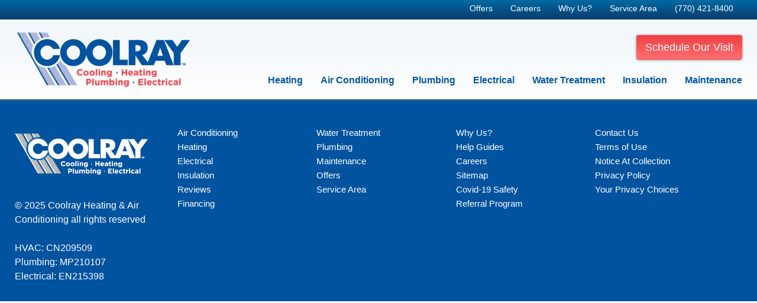

--- FILE ---
content_type: text/html;charset=UTF-8
request_url: https://careers-coolray.icims.com/jobs/intro
body_size: 215670
content:




























<!DOCTYPE HTML>
<html lang="en-US">

<head>
<!-- End of iCIMS Pre Header --><base href="https://www.coolray.com">

    <script defer="defer" type="text/javascript" src="/.rum/@adobe/helix-rum-js@%5E2/dist/rum-standalone.js"></script>
    <link rel="canonical" href="https://www.coolray.com/careers" />
    <link rel="shortcut icon" type="image/png" sizes="16x16"
        href="//wg.scene7.com/is/image/wrenchgroup/favicon-16x16?fmt=png-alpha" />







    <link rel="stylesheet"
        href="/etc.clientlibs/wrenchgroup/clientlibs/clientlib-base.lc-9b5b2b25510addbcbf1cd2d70a3db426-lc.min.css"
        type="text/css">
    <link rel="stylesheet" href="/etc.clientlibs/wrenchgroup/clientlibs/clientlib-site.lc-1760684021412-lc.min.css"
        type="text/css">





    <link rel="stylesheet"
        href="/etc.clientlibs/wrenchgroup/clientlibs/clientlib-global.lc-4e800746a70c791f9471e47adc3980ba-lc.min.css"
        type="text/css">





    <link rel="stylesheet"
        href="/etc.clientlibs/wrenchgroup/clientlibs/clientlib-themes/theme-coolray.lc-124d23401ecc4476307384305db72bad-lc.min.css"
        type="text/css">















    <script async data-cfasync="false"
        src="https://assets.adobedtm.com/33a48fe0d360/99ade4b6df12/launch-8f10c53a098b.min.js"></script>













</head>

<body class="page basicpage" id="page-0de2408ff7" data-wcm-mode="DISABLED" data-cmp-data-layer-enabled>

    <div class="xf-content-height">
        <div class="root responsivegrid">


            <div class="aem-Grid aem-Grid--12 aem-Grid--default--12 ">

                <div class="header aem-GridColumn aem-GridColumn--default--12">
                    <header class="header wg-header notification-below-top-nav " data-header-version="1"
                        id="header-034a39925f" data-geoLocationArea="zip" data-geolocation-default="true"
                        data-search-url="/search" data-megaMenuCenterAlignment="false"
                        data-disable-sticky-header="false" data-hide-header-on-scroll="false">
                        <section class="header__eyebrow-container">


                            <!-- START: Eyebrow header -->

                            <div class="header__eyebrow eyebrow-header">
                                <div
                                    class="custom-hf-container d-flex justify-content-end search-typeahead search-typeahead--disabled">
                                    <ul class="eyebrow-header__nav" role="menubar">
                                        <li class="eyebrow-header__nav-item" role="menuitem">
                                            <div class="link cta button">

                                                <!--CTA Template-->




                                                <a class=" eyebrow-header__nav-item-link  " target="_self"
                                                    href="/offers">








                                                    Offers




                                                </a>





















                                            </div>

                                        </li>

                                        <li class="eyebrow-header__nav-item" role="menuitem">
                                            <div class="link cta button">

                                                <!--CTA Template-->




                                                <a class=" eyebrow-header__nav-item-link  " target="_self"
                                                    href="/careers">








                                                    Careers




                                                </a>





















                                            </div>

                                        </li>

                                        <li class="eyebrow-header__nav-item" role="menuitem">
                                            <div class="link cta button">

                                                <!--CTA Template-->




                                                <a class=" eyebrow-header__nav-item-link  " target="_self"
                                                    href="/company">








                                                    Why Us?




                                                </a>





















                                            </div>

                                        </li>

                                        <li class="eyebrow-header__nav-item" role="menuitem">
                                            <div class="link cta button">

                                                <!--CTA Template-->




                                                <a class=" eyebrow-header__nav-item-link  " target="_self"
                                                    href="/service-area">








                                                    Service Area




                                                </a>





















                                            </div>

                                        </li>

                                        <li class="eyebrow-header__nav-item" role="menuitem">
                                            <div class="link cta button">

                                                <!--CTA Template-->




                                                <a class=" eyebrow-header__nav-item-link  " target="_self"
                                                    href="tel:7704218400">








                                                    (770) 421-8400




                                                </a>





















                                            </div>

                                        </li>
                                    </ul>
                                    <form class="eyebrow-header__search header-search-form search-typeahead__form">
                                        <div class="search-typeahead__input-container">
                                            <span aria-hidden="true" class="search__close-icon wg-icon"></span>
                                            <!-- Search Input -->
                                          
                                        </div>
                                    </form>
                                </div>
                            </div>

                            <!-- END: Eyebrow header -->
                        </section>
                        <!-- START: Main header -->
                        <section class="header__main main-header wg-standard-menu">

                            <div class="header__main__container d-flex">

                                <!-- START: Logo section -->

                                <div class="main-header__logo">
                                    <!-- START: Logo Component -->
                                    <div class="logo">
                                        <a href="https://www.coolray.com" aria-label="Coolray">
                                            <!-- START: Image Component -->
                                            <div class="image aem-GridColumn aemGridColumn--default-12">
                                                <div class="cmp-image"><img loading="lazy"
                                                        src="//wg.scene7.com/is/image/wrenchgroup/coolray-logo-cr22wi001wg?fmt=png-alpha"
                                                        alt="Coolray" /></div>
                                            </div>
                                            <!-- END: Image Component -->
                                        </a>
                                    </div>
                                    <!-- END: Logo Component -->
                                </div>

                                <!-- END: Logo section -->

                                <div class="geo-location-select-wrapper"></div>

                                <div class="romw-badge-mobile"
                                    data-romw-token="N4fQJyTP1DJttllEHvQ8LIndrPyrzxdQWynNCxTddQuzJEtxTV"></div>
                                <script src="https://reviewsonmywebsite.com/js/v2/embed.js?id=fd1f59fcc8467fb2938d"
                                    type="text/javascript"></script>


                                <!-- START: Mobile Triggers section -->
                                <div class="main-header__trigger-container">
                                    <button type="button" aria-label="menu open"
                                        class="main-header__trigger main-header__trigger--menu-icon"><span
                                            class="navicon"> </span></button>
                                    <button class="main-header__nav-mobile-close">
                                        <span class="close-icon"></span>
                                    </button>
                                </div>
                                <!-- END: Mobile Triggers section -->

                                <div class="main-header__cta-nav-container">
                                    <!-- START: CTA Container -->
                                    <div class="main-header__cta-container">
                                        <div class="main-header__cta-wrapper has-badge">

                                            <div class="romw-badge-desktop"
                                                data-romw-token="iXRNWthB1qPqh0r8MWlwNfjWvJ6uRO3s3SppbMHOzKpwEBjFRp">
                                            </div>
                                            <script
                                                src="https://reviewsonmywebsite.com/js/v2/embed.js?id=fd1f59fcc8467fb2938d"
                                                type="text/javascript"></script>

                                            <div class="main-header__cta-wrap">
                                                <!-- Buttons -->
                                                <div class="cta button a-button a-button--primary a-button--lg">


                                                    <!--CTA Template-->
                                                    <div>




                                                        <a class="btn  hideInDesktop " id="button-7acb32fdbe"
                                                            target="_self" href="tel:7704218400">



                                                            (770) 421-8400


                                                        </a>

















                                                    </div>



                                                </div>


                                                <!-- Buttons -->
                                                <div class="cta button a-button a-button--primary a-button--lg">


                                                    <!--CTA Template-->
                                                    <div>















                                                        <button tabindex="0"
                                                            class="btn   schedule-engine-integration-cta   "
                                                            aria-label="Schedule Our Visit" id="button-b2e1e475f7">



                                                          </em>Schedule Our Visit






                                                        </button>






                                                    </div>



                                                </div>

                                            </div>
                                        </div>
                                    </div>
                                    <!-- END: CTA Container -->

                                    <!-- START: Main Navigation -->

                                    <div class="main-header__nav-container">

                                        <div
                                            class="main-header__nav-mobile-search search-typeahead search-typeahead--disabled">
                                            <!-- Search Input -->
                                            <form
                                                class="eyebrow-header__search header-search-form search-typeahead__form">
                                                <!-- Search Input for mobile -->
                                                <div class="search-typeahead__input-container">
                                                    <!-- START: Search input Component -->
                                                    <div
                                                        class="search-input search-input--icon-align-right search-input--medium">
                                                        <button class="search-input__icon wg-icon wg-icon-search"
                                                            aria-label="search-button"></button> <label
                                                            for="search-input-desktop" class="search-input__label">
                                                        </label>
                                                        <input type="text" name="search input"
                                                            class="search-input__field" placeholder="Type to Search"
                                                            id="search-input-desktop" />
                                                    </div>
                                                    <!-- END: Search input Component -->
                                                </div>
                                            </form>
                                        </div>


                                        <nav class="main-header__nav-wrapper ">
                                            <!-- Start: Main Elements -->
                                            <ul class="main-header__nav" role="menubar">

                                                <li class="main-header__nav-item " role="menuitem">

                                                    <a class="main-header__nav-item-link " aria-expanded="false"
                                                        aria-haspopup="false" href="/heating"
                                                        aria-label="Heating">Heating</a>
                                                    <div class="main-header__nav-item-dropdown-content">

                                                        <ul class="main-header__dropdown-lhs">


                                                            <li class="main-header__nav-item-dropdown-link-item">
                                                                <a class="main-header__nav-item-dropdown-link"
                                                                    href="/heating/heating-repair" target="_self">
                                                                    <span
                                                                        class="main-header__nav-item-dropdown-link-text">Repair</span>
                                                                </a>
                                                            </li>
                                                            <li class="main-header__nav-item-dropdown-link-item">
                                                                <a class="main-header__nav-item-dropdown-link"
                                                                    href="/maintenance" target="_self">
                                                                    <span
                                                                        class="main-header__nav-item-dropdown-link-text">Maintenance</span>
                                                                </a>
                                                            </li>
                                                            <li class="main-header__nav-item-dropdown-link-item">
                                                                <a class="main-header__nav-item-dropdown-link"
                                                                    href="/heating/heating-equipment" target="_self">
                                                                    <span
                                                                        class="main-header__nav-item-dropdown-link-text">Installation</span>
                                                                </a>
                                                            </li>
                                                            <li class="main-header__nav-item-dropdown-link-item">
                                                                <a class="main-header__nav-item-dropdown-link"
                                                                    href="/warranties" target="_self">
                                                                    <span
                                                                        class="main-header__nav-item-dropdown-link-text">Warranties</span>
                                                                </a>
                                                            </li>
                                                            <li class="main-header__nav-item-dropdown-link-item">
                                                                <a class="main-header__nav-item-dropdown-link"
                                                                    href="/financing" target="_self">
                                                                    <span
                                                                        class="main-header__nav-item-dropdown-link-text">Financing</span>
                                                                </a>
                                                            </li>

                                                        </ul>

                                                        <div class="main-header__dropdown-rhs">
                                                            <a class="main-header__nav-item-dropdown-button-link"
                                                                href="/heating" aria-label="Heating overview">
                                                                <span
                                                                    class="main-header__nav-item-dropdown-button-wrapper">
                                                                    <img class="main-header__nav-item-dropdown-button-wrapper-image"
                                                                        src="//wg.scene7.com/is/content/wrenchgroup/heating-icon-white-cr25wi001wg?fmt=png-alpha"
                                                                        decoding="async" fetchpriority="low"
                                                                        loading="lazy" alt="Learn more about Heating" />
                                                                    <span
                                                                        class="main-header__nav-item-dropdown-button-wrapper-text">Heating
                                                                        <span
                                                                            class="main-header__nav-item-dropdown-button-link-text">Overview</span>
                                                                 
                                                                    </span>
                                                                </span>
                                                            </a>
                                                        </div>
                                                    </div>




                                                </li>

                                                <li class="main-header__nav-item " role="menuitem">

                                                    <a class="main-header__nav-item-link " aria-expanded="false"
                                                        aria-haspopup="false" href="/air-conditioning"
                                                        aria-label="Air Conditioning">Air Conditioning</a>
                                                    <div class="main-header__nav-item-dropdown-content">

                                                        <ul class="main-header__dropdown-lhs">


                                                            <li class="main-header__nav-item-dropdown-link-item">
                                                                <a class="main-header__nav-item-dropdown-link"
                                                                    href="/air-conditioning/ac-repair" target="_self">
                                                                    <span
                                                                        class="main-header__nav-item-dropdown-link-text">Repair</span>
                                                                </a>
                                                            </li>
                                                            <li class="main-header__nav-item-dropdown-link-item">
                                                                <a class="main-header__nav-item-dropdown-link"
                                                                    href="/maintenance" target="_self">
                                                                    <span
                                                                        class="main-header__nav-item-dropdown-link-text">Maintenance</span>
                                                                </a>
                                                            </li>
                                                            <li class="main-header__nav-item-dropdown-link-item">
                                                                <a class="main-header__nav-item-dropdown-link"
                                                                    href="/air-conditioning/ac-equipment"
                                                                    target="_self">
                                                                    <span
                                                                        class="main-header__nav-item-dropdown-link-text">Installation</span>
                                                                </a>
                                                            </li>
                                                            <li class="main-header__nav-item-dropdown-link-item">
                                                                <a class="main-header__nav-item-dropdown-link"
                                                                    href="/warranties" target="_self">
                                                                    <span
                                                                        class="main-header__nav-item-dropdown-link-text">Warranties</span>
                                                                </a>
                                                            </li>
                                                            <li class="main-header__nav-item-dropdown-link-item">
                                                                <a class="main-header__nav-item-dropdown-link"
                                                                    href="/financing" target="_self">
                                                                    <span
                                                                        class="main-header__nav-item-dropdown-link-text">Financing</span>
                                                                </a>
                                                            </li>

                                                        </ul>

                                                        <div class="main-header__dropdown-rhs">
                                                            <a class="main-header__nav-item-dropdown-button-link"
                                                                href="/air-conditioning"
                                                                aria-label="Air Conditioning overview">
                                                                <span
                                                                    class="main-header__nav-item-dropdown-button-wrapper">
                                                                    <img class="main-header__nav-item-dropdown-button-wrapper-image"
                                                                        src="//wg.scene7.com/is/content/wrenchgroup/Air%20Conditioning%20-%20White%20-%20Padded%20-%20Aligned%20Bottom?fmt=png-alpha"
                                                                        decoding="async" fetchpriority="low"
                                                                        loading="lazy"
                                                                        alt="Learn more about Air Conditioning" />
                                                                    <span
                                                                        class="main-header__nav-item-dropdown-button-wrapper-text">Air
                                                                        Conditioning
                                                                        <span
                                                                            class="main-header__nav-item-dropdown-button-link-text">Overview</span>
                                                                        
                                                                    </span>
                                                                </span>
                                                            </a>
                                                        </div>
                                                    </div>




                                                </li>

                                                <li class="main-header__nav-item " role="menuitem">

                                                    <a class="main-header__nav-item-link " aria-expanded="false"
                                                        aria-haspopup="false" href="/plumbing"
                                                        aria-label="Plumbing">Plumbing</a>
                                                    <div class="main-header__nav-item-dropdown-content">

                                                        <ul class="main-header__dropdown-lhs">


                                                            <li class="main-header__nav-item-dropdown-link-item">
                                                                <a class="main-header__nav-item-dropdown-link"
                                                                    href="/plumbing/plumbing-repair" target="_self">
                                                                    <span
                                                                        class="main-header__nav-item-dropdown-link-text">Repair</span>
                                                                </a>
                                                            </li>
                                                            <li class="main-header__nav-item-dropdown-link-item">
                                                                <a class="main-header__nav-item-dropdown-link"
                                                                    href="/maintenance" target="_self">
                                                                    <span
                                                                        class="main-header__nav-item-dropdown-link-text">Maintenance</span>
                                                                </a>
                                                            </li>
                                                            <li class="main-header__nav-item-dropdown-link-item">
                                                                <a class="main-header__nav-item-dropdown-link"
                                                                    href="/plumbing/plumbing-equipment" target="_self">
                                                                    <span
                                                                        class="main-header__nav-item-dropdown-link-text">Installation</span>
                                                                </a>
                                                            </li>
                                                            <li class="main-header__nav-item-dropdown-link-item">
                                                                <a class="main-header__nav-item-dropdown-link"
                                                                    href="/warranties" target="_self">
                                                                    <span
                                                                        class="main-header__nav-item-dropdown-link-text">Warranties</span>
                                                                </a>
                                                            </li>
                                                            <li class="main-header__nav-item-dropdown-link-item">
                                                                <a class="main-header__nav-item-dropdown-link"
                                                                    href="/financing" target="_self">
                                                                    <span
                                                                        class="main-header__nav-item-dropdown-link-text">Financing</span>
                                                                </a>
                                                            </li>

                                                        </ul>

                                                        <div class="main-header__dropdown-rhs">
                                                            <a class="main-header__nav-item-dropdown-button-link"
                                                                href="/plumbing" aria-label="Plumbing overview">
                                                                <span
                                                                    class="main-header__nav-item-dropdown-button-wrapper">
                                                                    <img class="main-header__nav-item-dropdown-button-wrapper-image"
                                                                        src="//wg.scene7.com/is/content/wrenchgroup/plumbing-icon-white-cr25wi001wg?fmt=png-alpha"
                                                                        decoding="async" fetchpriority="low"
                                                                        loading="lazy"
                                                                        alt="Learn more about Plumbing" />
                                                                    <span
                                                                        class="main-header__nav-item-dropdown-button-wrapper-text">Plumbing
                                                                        <span
                                                                            class="main-header__nav-item-dropdown-button-link-text">Overview</span>
                                                                   
                                                                    </span>
                                                                </span>
                                                            </a>
                                                        </div>
                                                    </div>




                                                </li>

                                                <li class="main-header__nav-item " role="menuitem">

                                                    <a class="main-header__nav-item-link " aria-expanded="false"
                                                        aria-haspopup="false" href="/electrical"
                                                        aria-label="Electrical ">Electrical </a>
                                                    <div class="main-header__nav-item-dropdown-content">

                                                        <ul class="main-header__dropdown-lhs">


                                                            <li class="main-header__nav-item-dropdown-link-item">
                                                                <a class="main-header__nav-item-dropdown-link"
                                                                    href="/electrical/electrical-repair" target="_self">
                                                                    <span
                                                                        class="main-header__nav-item-dropdown-link-text">Repair</span>
                                                                </a>
                                                            </li>
                                                            <li class="main-header__nav-item-dropdown-link-item">
                                                                <a class="main-header__nav-item-dropdown-link"
                                                                    href="/maintenance" target="_self">
                                                                    <span
                                                                        class="main-header__nav-item-dropdown-link-text">Maintenance</span>
                                                                </a>
                                                            </li>
                                                            <li class="main-header__nav-item-dropdown-link-item">
                                                                <a class="main-header__nav-item-dropdown-link"
                                                                    href="/electrical/electrical-equipment"
                                                                    target="_self">
                                                                    <span
                                                                        class="main-header__nav-item-dropdown-link-text">Installation</span>
                                                                </a>
                                                            </li>
                                                            <li class="main-header__nav-item-dropdown-link-item">
                                                                <a class="main-header__nav-item-dropdown-link"
                                                                    href="/generators" target="_self">
                                                                    <span
                                                                        class="main-header__nav-item-dropdown-link-text">Generators</span>
                                                                </a>
                                                            </li>
                                                            <li class="main-header__nav-item-dropdown-link-item">
                                                                <a class="main-header__nav-item-dropdown-link"
                                                                    href="/warranties" target="_self">
                                                                    <span
                                                                        class="main-header__nav-item-dropdown-link-text">Warranties</span>
                                                                </a>
                                                            </li>
                                                            <li class="main-header__nav-item-dropdown-link-item">
                                                                <a class="main-header__nav-item-dropdown-link"
                                                                    href="/financing" target="_self">
                                                                    <span
                                                                        class="main-header__nav-item-dropdown-link-text">Financing</span>
                                                                </a>
                                                            </li>

                                                        </ul>

                                                        <div class="main-header__dropdown-rhs">
                                                            <a class="main-header__nav-item-dropdown-button-link"
                                                                href="/electrical" aria-label="Electrical  overview">
                                                                <span
                                                                    class="main-header__nav-item-dropdown-button-wrapper">
                                                                    <img class="main-header__nav-item-dropdown-button-wrapper-image"
                                                                        src="//wg.scene7.com/is/content/wrenchgroup/electricity-icon-white-cr25wi001wg?fmt=png-alpha"
                                                                        decoding="async" fetchpriority="low"
                                                                        loading="lazy"
                                                                        alt="Learn more about Electrical" />
                                                                    <span
                                                                        class="main-header__nav-item-dropdown-button-wrapper-text">Electrical
                                                                        <span
                                                                            class="main-header__nav-item-dropdown-button-link-text">Overview</span>
                                                                  
                                                                    </span>
                                                                </span>
                                                            </a>
                                                        </div>
                                                    </div>




                                                </li>

                                                <li class="main-header__nav-item " role="menuitem">

                                                    <a class="main-header__nav-item-link " aria-expanded="false"
                                                        aria-haspopup="false" href="/water-treatment"
                                                        aria-label="Water Treatment">Water Treatment</a>
                                                    <div class="main-header__nav-item-dropdown-content">

                                                        <ul class="main-header__dropdown-lhs">


                                                            <li class="main-header__nav-item-dropdown-link-item">
                                                                <a class="main-header__nav-item-dropdown-link"
                                                                    href="/water-treatment/water-filtration"
                                                                    target="_self">
                                                                    <span
                                                                        class="main-header__nav-item-dropdown-link-text">Water
                                                                        Filtration</span>
                                                                </a>
                                                            </li>
                                                            <li class="main-header__nav-item-dropdown-link-item">
                                                                <a class="main-header__nav-item-dropdown-link"
                                                                    href="/water-treatment/specialty-solutions"
                                                                    target="_self">
                                                                    <span
                                                                        class="main-header__nav-item-dropdown-link-text">Water
                                                                        Specialty Solutions</span>
                                                                </a>
                                                            </li>
                                                            <li class="main-header__nav-item-dropdown-link-item">
                                                                <a class="main-header__nav-item-dropdown-link"
                                                                    href="/water-treatment/softeners" target="_self">
                                                                    <span
                                                                        class="main-header__nav-item-dropdown-link-text">Water
                                                                        Softeners</span>
                                                                </a>
                                                            </li>
                                                            <li class="main-header__nav-item-dropdown-link-item">
                                                                <a class="main-header__nav-item-dropdown-link"
                                                                    href="/financing" target="_self">
                                                                    <span
                                                                        class="main-header__nav-item-dropdown-link-text">Financing</span>
                                                                </a>
                                                            </li>

                                                        </ul>

                                                        <div class="main-header__dropdown-rhs">
                                                            <a class="main-header__nav-item-dropdown-button-link"
                                                                href="/water-treatment"
                                                                aria-label="Water Treatment overview">
                                                                <span
                                                                    class="main-header__nav-item-dropdown-button-wrapper">
                                                                    <img class="main-header__nav-item-dropdown-button-wrapper-image"
                                                                        src="//wg.scene7.com/is/content/wrenchgroup/water-treatment-icon-white-cr25wi001wg?fmt=png-alpha"
                                                                        decoding="async" fetchpriority="low"
                                                                        loading="lazy"
                                                                        alt="Learn more about Water Treatment" />
                                                                    <span
                                                                        class="main-header__nav-item-dropdown-button-wrapper-text">Water
                                                                        Treatment
                                                                        <span
                                                                            class="main-header__nav-item-dropdown-button-link-text">Overview</span>
                                                                        
                                                                    </span>
                                                                </span>
                                                            </a>
                                                        </div>
                                                    </div>




                                                </li>

                                                <li class="main-header__nav-item " role="menuitem">

                                                    <a class="main-header__nav-item-link " aria-expanded="false"
                                                        aria-haspopup="false" href="/insulation"
                                                        aria-label="Insulation">Insulation</a>
                                                    <div class="main-header__nav-item-dropdown-content">

                                                        <ul class="main-header__dropdown-lhs">


                                                            <li class="main-header__nav-item-dropdown-link-item">
                                                                <a class="main-header__nav-item-dropdown-link"
                                                                    href="/insulation/whole-home-insulation"
                                                                    target="_self">
                                                                    <span
                                                                        class="main-header__nav-item-dropdown-link-text">Whole
                                                                        Home Insulation</span>
                                                                </a>
                                                            </li>
                                                            <li class="main-header__nav-item-dropdown-link-item">
                                                                <a class="main-header__nav-item-dropdown-link"
                                                                    href="/insulation/attic-ventilation" target="_self">
                                                                    <span
                                                                        class="main-header__nav-item-dropdown-link-text">Attic
                                                                        Ventilation</span>
                                                                </a>
                                                            </li>
                                                            <li class="main-header__nav-item-dropdown-link-item">
                                                                <a class="main-header__nav-item-dropdown-link"
                                                                    href="/insulation/attic-stair-replacement"
                                                                    target="_self">
                                                                    <span
                                                                        class="main-header__nav-item-dropdown-link-text">Attic
                                                                        Stair Replacement</span>
                                                                </a>
                                                            </li>
                                                            <li class="main-header__nav-item-dropdown-link-item">
                                                                <a class="main-header__nav-item-dropdown-link"
                                                                    href="/insulation/insulation-extraction-and-air-sealing"
                                                                    target="_self">
                                                                    <span
                                                                        class="main-header__nav-item-dropdown-link-text">Extraction
                                                                        &amp; Air Sealing</span>
                                                                </a>
                                                            </li>
                                                            <li class="main-header__nav-item-dropdown-link-item">
                                                                <a class="main-header__nav-item-dropdown-link"
                                                                    href="/insulation/radiant-barrier-installation"
                                                                    target="_self">
                                                                    <span
                                                                        class="main-header__nav-item-dropdown-link-text">Radiant
                                                                        Barrier</span>
                                                                </a>
                                                            </li>
                                                            <li class="main-header__nav-item-dropdown-link-item">
                                                                <a class="main-header__nav-item-dropdown-link"
                                                                    href="/insulation/solar-ventilation-installation"
                                                                    target="_self">
                                                                    <span
                                                                        class="main-header__nav-item-dropdown-link-text">Solar
                                                                        Ventilation</span>
                                                                </a>
                                                            </li>
                                                            <li class="main-header__nav-item-dropdown-link-item">
                                                                <a class="main-header__nav-item-dropdown-link"
                                                                    href="/warranties" target="_self">
                                                                    <span
                                                                        class="main-header__nav-item-dropdown-link-text">Warranties</span>
                                                                </a>
                                                            </li>
                                                            <li class="main-header__nav-item-dropdown-link-item">
                                                                <a class="main-header__nav-item-dropdown-link"
                                                                    href="/financing" target="_self">
                                                                    <span
                                                                        class="main-header__nav-item-dropdown-link-text">Financing</span>
                                                                </a>
                                                            </li>

                                                        </ul>

                                                        <div class="main-header__dropdown-rhs">
                                                            <a class="main-header__nav-item-dropdown-button-link"
                                                                href="/insulation" aria-label="Insulation overview">
                                                                <span
                                                                    class="main-header__nav-item-dropdown-button-wrapper">
                                                                    <img class="main-header__nav-item-dropdown-button-wrapper-image"
                                                                        src="//wg.scene7.com/is/content/wrenchgroup/insulation-icon-white-cr25wi001wg?fmt=png-alpha"
                                                                        decoding="async" fetchpriority="low"
                                                                        loading="lazy"
                                                                        alt="Learn more about Insulation" />
                                                                    <span
                                                                        class="main-header__nav-item-dropdown-button-wrapper-text">Insulation
                                                                        <span
                                                                            class="main-header__nav-item-dropdown-button-link-text">Overview</span>
                                                                       
                                                                    </span>
                                                                </span>
                                                            </a>
                                                        </div>
                                                    </div>




                                                </li>

                                                <li class="main-header__nav-item " role="menuitem">

                                                    <a class="main-header__nav-item-link main-header__nav-item-link--has-no-sub-menu"
                                                        aria-expanded="false" aria-haspopup="false" href="/maintenance"
                                                        aria-label="Maintenance">Maintenance</a>
                                                    <div class="main-header__nav-item-dropdown-content">

                                                        <ul class="main-header__dropdown-lhs">



                                                        </ul>

                                                        <div class="main-header__dropdown-rhs">
                                                            <a class="main-header__nav-item-dropdown-button-link"
                                                                href="/maintenance" aria-label="Maintenance overview">
                                                                <span
                                                                    class="main-header__nav-item-dropdown-button-wrapper">

                                                                    <span
                                                                        class="main-header__nav-item-dropdown-button-wrapper-text">Maintenance
                                                                        <span
                                                                            class="main-header__nav-item-dropdown-button-link-text">Overview</span>
                                                                    
                                                                    </span>
                                                                </span>
                                                            </a>
                                                        </div>
                                                    </div>




                                                </li>


                                                <li class="main-header__nav-item main-header__nav-item--search"
                                                    role="menuitem">
                                                    <a class="main-header__nav-item-link main-header__nav-item-link--has-no-sub-menu"
                                                        aria-expanded="false" aria-haspopup="false" href="#"
                                                        aria-label="header nav search">Search <button
                                                            class="main-header__nav-search-icon wg-icon wg-icon-search"></button></a>
                                                </li>
                                            </ul>
                                            <!-- End: Main Elements -->
                                            <div class="main-header__sec-mobile-nav-wrapper">
                                                <!-- Start: Duplicate of eyebrow header ul -->
                                                <ul class="main-header__sec-mobile-nav">
                                                    <li class="main-header__sec-mobile-nav-item">
                                                        <div class="link cta button">

                                                            <!--CTA Template-->




                                                            <a class=" eyebrow-header__nav-item-link  " target="_self"
                                                                href="/offers">








                                                                Offers




                                                            </a>





















                                                        </div>

                                                    </li>

                                                    <li class="main-header__sec-mobile-nav-item">
                                                        <div class="link cta button">

                                                            <!--CTA Template-->




                                                            <a class=" eyebrow-header__nav-item-link  " target="_self"
                                                                href="/careers">








                                                                Careers




                                                            </a>





















                                                        </div>

                                                    </li>

                                                    <li class="main-header__sec-mobile-nav-item">
                                                        <div class="link cta button">

                                                            <!--CTA Template-->




                                                            <a class=" eyebrow-header__nav-item-link  " target="_self"
                                                                href="/company">








                                                                Why Us?




                                                            </a>





















                                                        </div>

                                                    </li>

                                                    <li class="main-header__sec-mobile-nav-item">
                                                        <div class="link cta button">

                                                            <!--CTA Template-->




                                                            <a class=" eyebrow-header__nav-item-link  " target="_self"
                                                                href="/service-area">








                                                                Service Area




                                                            </a>





















                                                        </div>

                                                    </li>

                                                    <li class="main-header__sec-mobile-nav-item">
                                                        <div class="link cta button">

                                                            <!--CTA Template-->




                                                            <a class=" eyebrow-header__nav-item-link  " target="_self"
                                                                href="tel:7704218400">








                                                                (770) 421-8400




                                                            </a>





















                                                        </div>

                                                    </li>
                                                </ul>
                                                <!-- End: Duplicate of eyebrow heder ul -->

                                            </div>
                                            <!-- Start: social nav -->
                                            <div class="main-header__social-mobile-nav-wrapper">
                                                <div class="social-links text-center">
                                                    <ul class="social-links__list list-unstyled">
                                                        <li class="social-links__list-item">
                                                            <a href="https://mobile.twitter.com/CoolrayAtlanta"
                                                                target="_blank" aria-label="Follow Coolray on Twitter">
                                                                <span
                                                                    class="social-links__icon wg-icon wg-icon-twitter-filled">
                                                                </span>
                                                            </a>
                                                        </li>
                                                        <li class="social-links__list-item">
                                                            <a href="https://m.facebook.com/CoolrayAtlanta"
                                                                target="_blank" aria-label="Follow Coolray on Facebook">
                                                                <span
                                                                    class="social-links__icon wg-icon wg-icon-facebook-filled">
                                                                </span>
                                                            </a>
                                                        </li>
                                                        <li class="social-links__list-item">
                                                            <a href="https://www.youtube.com/user/coolrayatlanta?app=desktop"
                                                                target="_blank" aria-label="Follow Coolray on YouTube">
                                                                <span
                                                                    class="social-links__icon wg-icon wg-icon-youtube-filled">
                                                                </span>
                                                            </a>
                                                        </li>
                                                        <li class="social-links__list-item">
                                                            <a href="https://www.linkedin.com/company/coolray-atlanta/"
                                                                target="_blank" aria-label="Follow Coolray on LinkedIn">
                                                                <span
                                                                    class="social-links__icon wg-icon wg-icon-linkedin-filled">
                                                                </span>
                                                            </a>
                                                        </li>


                                                    </ul>
                                                </div>
                                            </div>
                                            <!-- End: social nav -->
                                        </nav>
                                    </div>

                                    <!-- END: Main Navigation -->
                                </div>
                            </div>
                            <!-- START: Main Navigation -->


                            <!-- END: Main Navigation -->

                        </section>
                        <!--CTA Template-->










                        <div class="m-popup" data-toggle="modal" data-target="#modid-modal">
                            <button class="btn dynamic-redirect-trigger  " tabindex="0">





                                redirect




                            </button>
                            <div class="m-popup-content" style="display: none;">

                                <div class="generic-modal__text">

                                </div>

                            </div>
                        </div>






                    </header>



                    <style>
                        @media (min-width: 992px) {
                            .main-header__logo {
                                flex-basis: 25%;
                            }

                            .main-header__cta-nav-container {
                                flex-basis: 75%;
                            }

                            .main-header__cta-wrapper {
                                display: flex;
                                justify-content: space-between;
                            }

                            .main-header__cta-wrapper.has-badge {
                                width: 100%;
                                justify-content: flex-end;
                            }

                            .romw-badge-desktop {
                                display: block;
                                height: 0px;
                            }

                            .romw-badge-mobile {
                                display: none;
                            }
                        }

                        @media (max-width: 991px) {
                            .romw-badge-desktop {
                                display: none;
                            }

                            .romw-badge-mobile {
                                width: 135px;
                                overflow: hidden
                            }
                        }
                    </style>
                </div>
                <div class="experiencefragment aem-GridColumn aem-GridColumn--default--12">
                    <div id="experiencefragment-5aabb3a3a4"
                        class="cmp-experiencefragment cmp-experiencefragment--tn-header ">





                        <div class="xf-content-height">
                            <div class="root responsivegrid">


                                <div class="aem-Grid aem-Grid--12 aem-Grid--default--12 ">

                                    <div class="header aem-GridColumn aem-GridColumn--default--12">
                                        <header class="header wg-header notification-below-top-nav "
                                            data-header-version="1" id="header-7162d290e6" data-geoLocationArea="state"
                                            data-geolocation="Tennessee" data-geolocation-default="false"
                                            data-search-url="/search" data-megaMenuCenterAlignment="false"
                                            data-disable-sticky-header="false" data-hide-header-on-scroll="false">
                                            <section class="header__eyebrow-container">


                                                <!-- START: Eyebrow header -->

                                                <div class="header__eyebrow eyebrow-header">
                                                    <div
                                                        class="custom-hf-container d-flex justify-content-end search-typeahead search-typeahead--disabled">
                                                        <ul class="eyebrow-header__nav" role="menubar">
                                                            <li class="eyebrow-header__nav-item" role="menuitem">
                                                                <div class="link cta button">

                                                                    <!--CTA Template-->




                                                                    <a class=" eyebrow-header__nav-item-link  "
                                                                        target="_self" href="/tn/offers">








                                                                        Offers




                                                                    </a>





















                                                                </div>

                                                            </li>

                                                            <li class="eyebrow-header__nav-item" role="menuitem">
                                                                <div class="link cta button">

                                                                    <!--CTA Template-->




                                                                    <a class=" eyebrow-header__nav-item-link  "
                                                                        target="_self" href="/tn/nashvillecareers">








                                                                        Careers




                                                                    </a>





















                                                                </div>

                                                            </li>

                                                            <li class="eyebrow-header__nav-item" role="menuitem">
                                                                <div class="link cta button">

                                                                    <!--CTA Template-->




                                                                    <a class=" eyebrow-header__nav-item-link  "
                                                                        target="_self" href="/tn/company">








                                                                        Why Us?




                                                                    </a>





















                                                                </div>

                                                            </li>

                                                            <li class="eyebrow-header__nav-item" role="menuitem">
                                                                <div class="link cta button">

                                                                    <!--CTA Template-->




                                                                    <a class=" eyebrow-header__nav-item-link  "
                                                                        target="_self" href="/tn/service-area">








                                                                        Service Area




                                                                    </a>





















                                                                </div>

                                                            </li>

                                                            <li class="eyebrow-header__nav-item" role="menuitem">
                                                                <div class="link cta button">

                                                                    <!--CTA Template-->




                                                                    <a class=" eyebrow-header__nav-item-link  "
                                                                        target="_self" href="tel:6298888400">








                                                                        (629) 888-8400




                                                                    </a>





















                                                                </div>

                                                            </li>
                                                        </ul>
                                                        <form
                                                            class="eyebrow-header__search header-search-form search-typeahead__form">
                                                            <div class="search-typeahead__input-container">
                                                                <span aria-hidden="true"
                                                                    class="search__close-icon wg-icon"></span>
                                                                <!-- Search Input -->
                                                                <!-- START: Search input Component -->
                                                                <div
                                                                    class="search-input search-input--icon-align-right search-input--medium">
                                                                    <button
                                                                        class="search-input__icon wg-icon wg-icon-search"
                                                                        aria-label="search-button"></button>
                                                                    <label for="search-input-mobile"
                                                                        class="search-input__label">Search Input</label>
                                                                    <input type="text" name="search input"
                                                                        class="search-input__field"
                                                                        placeholder="Type to Search"
                                                                        id="search-input-mobile" />
                                                                </div>
                                                                <!-- END: Search input Component -->
                                                            </div>
                                                        </form>
                                                    </div>
                                                </div>

                                                <!-- END: Eyebrow header -->
                                            </section>
                                            <!-- START: Main header -->
                                            <section class="header__main main-header wg-standard-menu">

                                                <div class="header__notification-bar">
                                                    <div class="container header__notification-bar--show-desktop">
                                                        <p>You are in <strong>Tennessee</strong>. Visit <strong><a
                                                                    href="/">Georgia</a></strong>. </p>
                                                    </div>
                                                    <div class="container header__notification-bar--show-tablet">
                                                        <p>You are in <strong>Tennessee</strong>. Visit <strong><a
                                                                    href="/">Georgia</a></strong>. </p>
                                                    </div>
                                                    <div class="container header__notification-bar--show-mobile">
                                                        <p>You are in <strong>Tennessee</strong>. Visit <strong><a
                                                                    href="/">Georgia</a></strong>. </p>
                                                    </div>
                                                </div>
                                                <div class="header__main__container d-flex">

                                                    <!-- START: Logo section -->

                                                    <div class="main-header__logo">
                                                        <!-- START: Logo Component -->
                                                        <div class="logo">
                                                            <a href="https://www.coolray.com/tn"
                                                                aria-label="Coolray Tennessee">
                                                                <!-- START: Image Component -->
                                                                <div
                                                                    class="image aem-GridColumn aemGridColumn--default-12">
                                                                    <div class="cmp-image"><img loading="lazy"
                                                                            src="//wg.scene7.com/is/image/wrenchgroup/coolray-logo-cr22wi001wg?fmt=png-alpha"
                                                                            alt="Coolray Tennessee" /></div>
                                                                </div>
                                                                <!-- END: Image Component -->
                                                            </a>
                                                        </div>
                                                        <!-- END: Logo Component -->
                                                    </div>

                                                    <!-- END: Logo section -->

                                                    <div class="geo-location-select-wrapper"></div>


                                                    <!-- START: Mobile Triggers section -->
                                                    <div class="main-header__trigger-container">
                                                        <button type="button" aria-label="menu open"
                                                            class="main-header__trigger main-header__trigger--menu-icon"><span
                                                                class="navicon"> </span></button>
                                                        <button class="main-header__nav-mobile-close">
                                                            <span class="close-icon"></span>
                                                        </button>
                                                    </div>
                                                    <!-- END: Mobile Triggers section -->

                                                    <div class="main-header__cta-nav-container">
                                                        <!-- START: CTA Container -->
                                                        <div class="main-header__cta-container">
                                                            <div class="main-header__cta-wrapper ">

                                                                <div class="main-header__cta-wrap">
                                                                    <!-- Buttons -->
                                                                    <div
                                                                        class="cta button a-button a-button--primary a-button--lg">


                                                                        <!--CTA Template-->
                                                                        <div>




                                                                            <a class="btn   " id="button-7526155583"
                                                                                target="_self" href="tel:6298888400">



                                                                                <em
                                                                                    class='wg-icon wg-icon-mobile'></em>(629)
                                                                                888-8400






                                                                            </a>

















                                                                        </div>



                                                                    </div>


                                                                    <!-- Buttons -->
                                                                    <div
                                                                        class="cta button a-button a-button--primary a-button--lg">


                                                                        <!--CTA Template-->
                                                                        <div>















                                                                            <button tabindex="0"
                                                                                class="btn   schedule-engine-integration-cta   "
                                                                                aria-label="Schedule Our Visit"
                                                                                id="button-7d8540fb8c">



                                                                                <em
                                                                                    class='wg-icon wg-icon-calendar'></em>Schedule
                                                                                Our Visit






                                                                            </button>






                                                                        </div>



                                                                    </div>

                                                                </div>
                                                            </div>
                                                        </div>
                                                        <!-- END: CTA Container -->

                                                        <!-- START: Main Navigation -->

                                                        <div class="main-header__nav-container">

                                                            <div
                                                                class="main-header__nav-mobile-search search-typeahead search-typeahead--disabled">
                                                                <!-- Search Input -->
                                                                <form
                                                                    class="eyebrow-header__search header-search-form search-typeahead__form">
                                                                    <!-- Search Input for mobile -->
                                                                    <div class="search-typeahead__input-container">
                                                                        <!-- START: Search input Component -->
                                                                        <div
                                                                            class="search-input search-input--icon-align-right search-input--medium">
                                                                            <button
                                                                                class="search-input__icon wg-icon wg-icon-search"
                                                                                aria-label="search-button"></button>
                                                                            <label for="search-input-desktop"
                                                                                class="search-input__label"> </label>
                                                                            <input type="text" name="search input"
                                                                                class="search-input__field"
                                                                                placeholder="Type to Search"
                                                                                id="search-input-desktop" />
                                                                        </div>
                                                                        <!-- END: Search input Component -->
                                                                    </div>
                                                                </form>
                                                            </div>


                                                            <nav class="main-header__nav-wrapper ">
                                                                <!-- Start: Main Elements -->
                                                                <ul class="main-header__nav" role="menubar">

                                                                    <li class="main-header__nav-item " role="menuitem">

                                                                        <a class="main-header__nav-item-link "
                                                                            aria-expanded="false" aria-haspopup="false"
                                                                            href="/tn/heating"
                                                                            aria-label="Heating">Heating</a>
                                                                        <div
                                                                            class="main-header__nav-item-dropdown-content">

                                                                            <ul class="main-header__dropdown-lhs">


                                                                                <li
                                                                                    class="main-header__nav-item-dropdown-link-item">
                                                                                    <a class="main-header__nav-item-dropdown-link"
                                                                                        href="/tn/heating/heating-repair"
                                                                                        target="_self">
                                                                                        <span
                                                                                            class="main-header__nav-item-dropdown-link-text">Repair</span>
                                                                                    </a>
                                                                                </li>
                                                                                <li
                                                                                    class="main-header__nav-item-dropdown-link-item">
                                                                                    <a class="main-header__nav-item-dropdown-link"
                                                                                        href="/tn/maintenance"
                                                                                        target="_self">
                                                                                        <span
                                                                                            class="main-header__nav-item-dropdown-link-text">Maintenance</span>
                                                                                    </a>
                                                                                </li>
                                                                                <li
                                                                                    class="main-header__nav-item-dropdown-link-item">
                                                                                    <a class="main-header__nav-item-dropdown-link"
                                                                                        href="/tn/heating/heating-equipment"
                                                                                        target="_self">
                                                                                        <span
                                                                                            class="main-header__nav-item-dropdown-link-text">Installation</span>
                                                                                    </a>
                                                                                </li>
                                                                                <li
                                                                                    class="main-header__nav-item-dropdown-link-item">
                                                                                    <a class="main-header__nav-item-dropdown-link"
                                                                                        href="/tn/warranties"
                                                                                        target="_self">
                                                                                        <span
                                                                                            class="main-header__nav-item-dropdown-link-text">Warranties</span>
                                                                                    </a>
                                                                                </li>
                                                                                <li
                                                                                    class="main-header__nav-item-dropdown-link-item">
                                                                                    <a class="main-header__nav-item-dropdown-link"
                                                                                        href="/tn/financing"
                                                                                        target="_self">
                                                                                        <span
                                                                                            class="main-header__nav-item-dropdown-link-text">Financing</span>
                                                                                    </a>
                                                                                </li>

                                                                            </ul>

                                                                            <div class="main-header__dropdown-rhs">
                                                                                <a class="main-header__nav-item-dropdown-button-link"
                                                                                    href="/tn/heating"
                                                                                    aria-label="Heating overview">
                                                                                    <span
                                                                                        class="main-header__nav-item-dropdown-button-wrapper">
                                                                                        <img class="main-header__nav-item-dropdown-button-wrapper-image"
                                                                                            src="//wg.scene7.com/is/content/wrenchgroup/heating-icon-white-cr25wi001wg?fmt=png-alpha"
                                                                                            decoding="async"
                                                                                            fetchpriority="low"
                                                                                            loading="lazy"
                                                                                            alt="Learn more about Heating" />
                                                                                        <span
                                                                                            class="main-header__nav-item-dropdown-button-wrapper-text">Heating
                                                                                            <span
                                                                                                class="main-header__nav-item-dropdown-button-link-text">Overview</span>
                                                                                           
                                                                                        </span>
                                                                                    </span>
                                                                                </a>
                                                                            </div>
                                                                        </div>




                                                                    </li>

                                                                    <li class="main-header__nav-item " role="menuitem">

                                                                        <a class="main-header__nav-item-link "
                                                                            aria-expanded="false" aria-haspopup="false"
                                                                            href="/tn/air-conditioning"
                                                                            aria-label="Air Conditioning">Air
                                                                            Conditioning</a>
                                                                        <div
                                                                            class="main-header__nav-item-dropdown-content">

                                                                            <ul class="main-header__dropdown-lhs">


                                                                                <li
                                                                                    class="main-header__nav-item-dropdown-link-item">
                                                                                    <a class="main-header__nav-item-dropdown-link"
                                                                                        href="/tn/air-conditioning/ac-repair"
                                                                                        target="_self">
                                                                                        <span
                                                                                            class="main-header__nav-item-dropdown-link-text">Repair</span>
                                                                                    </a>
                                                                                </li>
                                                                                <li
                                                                                    class="main-header__nav-item-dropdown-link-item">
                                                                                    <a class="main-header__nav-item-dropdown-link"
                                                                                        href="/tn/maintenance"
                                                                                        target="_self">
                                                                                        <span
                                                                                            class="main-header__nav-item-dropdown-link-text">Maintenance</span>
                                                                                    </a>
                                                                                </li>
                                                                                <li
                                                                                    class="main-header__nav-item-dropdown-link-item">
                                                                                    <a class="main-header__nav-item-dropdown-link"
                                                                                        href="/tn/air-conditioning/ac-equipment"
                                                                                        target="_self">
                                                                                        <span
                                                                                            class="main-header__nav-item-dropdown-link-text">Installation</span>
                                                                                    </a>
                                                                                </li>
                                                                                <li
                                                                                    class="main-header__nav-item-dropdown-link-item">
                                                                                    <a class="main-header__nav-item-dropdown-link"
                                                                                        href="/tn/warranties"
                                                                                        target="_self">
                                                                                        <span
                                                                                            class="main-header__nav-item-dropdown-link-text">Warranties</span>
                                                                                    </a>
                                                                                </li>
                                                                                <li
                                                                                    class="main-header__nav-item-dropdown-link-item">
                                                                                    <a class="main-header__nav-item-dropdown-link"
                                                                                        href="/tn/financing"
                                                                                        target="_self">
                                                                                        <span
                                                                                            class="main-header__nav-item-dropdown-link-text">Financing</span>
                                                                                    </a>
                                                                                </li>

                                                                            </ul>

                                                                            <div class="main-header__dropdown-rhs">
                                                                                <a class="main-header__nav-item-dropdown-button-link"
                                                                                    href="/tn/air-conditioning"
                                                                                    aria-label="Air Conditioning overview">
                                                                                    <span
                                                                                        class="main-header__nav-item-dropdown-button-wrapper">
                                                                                        <img class="main-header__nav-item-dropdown-button-wrapper-image"
                                                                                            src="//wg.scene7.com/is/content/wrenchgroup/Air%20Conditioning%20-%20White%20-%20Padded%20-%20Aligned%20Bottom?fmt=png-alpha"
                                                                                            decoding="async"
                                                                                            fetchpriority="low"
                                                                                            loading="lazy"
                                                                                            alt="Learn more about Air Conditioning" />
                                                                                        <span
                                                                                            class="main-header__nav-item-dropdown-button-wrapper-text">Air
                                                                                            Conditioning
                                                                                            <span
                                                                                                class="main-header__nav-item-dropdown-button-link-text">Overview</span>
                                                                                            
                                                                                        </span>
                                                                                    </span>
                                                                                </a>
                                                                            </div>
                                                                        </div>




                                                                    </li>

                                                                    <li class="main-header__nav-item " role="menuitem">

                                                                        <a class="main-header__nav-item-link "
                                                                            aria-expanded="false" aria-haspopup="false"
                                                                            href="/tn/plumbing"
                                                                            aria-label="Plumbing">Plumbing</a>
                                                                        <div
                                                                            class="main-header__nav-item-dropdown-content">

                                                                            <ul class="main-header__dropdown-lhs">


                                                                                <li
                                                                                    class="main-header__nav-item-dropdown-link-item">
                                                                                    <a class="main-header__nav-item-dropdown-link"
                                                                                        href="/tn/plumbing/plumbing-repair"
                                                                                        target="_self">
                                                                                        <span
                                                                                            class="main-header__nav-item-dropdown-link-text">Repair</span>
                                                                                    </a>
                                                                                </li>
                                                                                <li
                                                                                    class="main-header__nav-item-dropdown-link-item">
                                                                                    <a class="main-header__nav-item-dropdown-link"
                                                                                        href="/tn/maintenance"
                                                                                        target="_self">
                                                                                        <span
                                                                                            class="main-header__nav-item-dropdown-link-text">Maintenance</span>
                                                                                    </a>
                                                                                </li>
                                                                                <li
                                                                                    class="main-header__nav-item-dropdown-link-item">
                                                                                    <a class="main-header__nav-item-dropdown-link"
                                                                                        href="/tn/plumbing/plumbing-equipment"
                                                                                        target="_self">
                                                                                        <span
                                                                                            class="main-header__nav-item-dropdown-link-text">Installation</span>
                                                                                    </a>
                                                                                </li>
                                                                                <li
                                                                                    class="main-header__nav-item-dropdown-link-item">
                                                                                    <a class="main-header__nav-item-dropdown-link"
                                                                                        href="/tn/water-treatment"
                                                                                        target="_self">
                                                                                        <span
                                                                                            class="main-header__nav-item-dropdown-link-text">Water
                                                                                            Treatment</span>
                                                                                    </a>
                                                                                </li>
                                                                                <li
                                                                                    class="main-header__nav-item-dropdown-link-item">
                                                                                    <a class="main-header__nav-item-dropdown-link"
                                                                                        href="/tn/warranties"
                                                                                        target="_self">
                                                                                        <span
                                                                                            class="main-header__nav-item-dropdown-link-text">Warranties</span>
                                                                                    </a>
                                                                                </li>
                                                                                <li
                                                                                    class="main-header__nav-item-dropdown-link-item">
                                                                                    <a class="main-header__nav-item-dropdown-link"
                                                                                        href="/tn/financing"
                                                                                        target="_self">
                                                                                        <span
                                                                                            class="main-header__nav-item-dropdown-link-text">Financing</span>
                                                                                    </a>
                                                                                </li>

                                                                            </ul>

                                                                            <div class="main-header__dropdown-rhs">
                                                                                <a class="main-header__nav-item-dropdown-button-link"
                                                                                    href="/tn/plumbing"
                                                                                    aria-label="Plumbing overview">
                                                                                    <span
                                                                                        class="main-header__nav-item-dropdown-button-wrapper">
                                                                                        <img class="main-header__nav-item-dropdown-button-wrapper-image"
                                                                                            src="//wg.scene7.com/is/content/wrenchgroup/plumbing-icon-white-cr25wi001wg?fmt=png-alpha"
                                                                                            decoding="async"
                                                                                            fetchpriority="low"
                                                                                            loading="lazy"
                                                                                            alt="Learn more about Plumbing" />
                                                                                        <span
                                                                                            class="main-header__nav-item-dropdown-button-wrapper-text">Plumbing
                                                                                            <span
                                                                                                class="main-header__nav-item-dropdown-button-link-text">Overview</span>
                                                                                        
                                                                                        </span>
                                                                                    </span>
                                                                                </a>
                                                                            </div>
                                                                        </div>




                                                                    </li>

                                                                    <li class="main-header__nav-item " role="menuitem">

                                                                        <a class="main-header__nav-item-link "
                                                                            aria-expanded="false" aria-haspopup="false"
                                                                            href="/tn/electrical"
                                                                            aria-label="Electrical ">Electrical </a>
                                                                        <div
                                                                            class="main-header__nav-item-dropdown-content">

                                                                            <ul class="main-header__dropdown-lhs">


                                                                                <li
                                                                                    class="main-header__nav-item-dropdown-link-item">
                                                                                    <a class="main-header__nav-item-dropdown-link"
                                                                                        href="/tn/electrical/electrical-repair"
                                                                                        target="_self">
                                                                                        <span
                                                                                            class="main-header__nav-item-dropdown-link-text">Repair</span>
                                                                                    </a>
                                                                                </li>
                                                                                <li
                                                                                    class="main-header__nav-item-dropdown-link-item">
                                                                                    <a class="main-header__nav-item-dropdown-link"
                                                                                        href="/tn/maintenance"
                                                                                        target="_self">
                                                                                        <span
                                                                                            class="main-header__nav-item-dropdown-link-text">Maintenance</span>
                                                                                    </a>
                                                                                </li>
                                                                                <li
                                                                                    class="main-header__nav-item-dropdown-link-item">
                                                                                    <a class="main-header__nav-item-dropdown-link"
                                                                                        href="/tn/electrical/electrical-equipment"
                                                                                        target="_self">
                                                                                        <span
                                                                                            class="main-header__nav-item-dropdown-link-text">Installation</span>
                                                                                    </a>
                                                                                </li>
                                                                                <li
                                                                                    class="main-header__nav-item-dropdown-link-item">
                                                                                    <a class="main-header__nav-item-dropdown-link"
                                                                                        href="/tn/generators"
                                                                                        target="_self">
                                                                                        <span
                                                                                            class="main-header__nav-item-dropdown-link-text">Generators</span>
                                                                                    </a>
                                                                                </li>
                                                                                <li
                                                                                    class="main-header__nav-item-dropdown-link-item">
                                                                                    <a class="main-header__nav-item-dropdown-link"
                                                                                        href="/tn/warranties"
                                                                                        target="_self">
                                                                                        <span
                                                                                            class="main-header__nav-item-dropdown-link-text">Warranties</span>
                                                                                    </a>
                                                                                </li>
                                                                                <li
                                                                                    class="main-header__nav-item-dropdown-link-item">
                                                                                    <a class="main-header__nav-item-dropdown-link"
                                                                                        href="/tn/financing"
                                                                                        target="_self">
                                                                                        <span
                                                                                            class="main-header__nav-item-dropdown-link-text">Financing</span>
                                                                                    </a>
                                                                                </li>

                                                                            </ul>

                                                                            <div class="main-header__dropdown-rhs">
                                                                                <a class="main-header__nav-item-dropdown-button-link"
                                                                                    href="/tn/electrical"
                                                                                    aria-label="Electrical  overview">
                                                                                    <span
                                                                                        class="main-header__nav-item-dropdown-button-wrapper">
                                                                                        <img class="main-header__nav-item-dropdown-button-wrapper-image"
                                                                                            src="//wg.scene7.com/is/content/wrenchgroup/electricity-icon-white-cr25wi001wg?fmt=png-alpha"
                                                                                            decoding="async"
                                                                                            fetchpriority="low"
                                                                                            loading="lazy"
                                                                                            alt="Learn more about Electrical" />
                                                                                        <span
                                                                                            class="main-header__nav-item-dropdown-button-wrapper-text">Electrical
                                                                                            <span
                                                                                                class="main-header__nav-item-dropdown-button-link-text">Overview</span>
                                                                                        
                                                                                        </span>
                                                                                    </span>
                                                                                </a>
                                                                            </div>
                                                                        </div>




                                                                    </li>

                                                                    <li class="main-header__nav-item " role="menuitem">

                                                                        <a class="main-header__nav-item-link "
                                                                            aria-expanded="false" aria-haspopup="false"
                                                                            href="/tn/generators"
                                                                            aria-label="Generators">Generators</a>
                                                                        <div
                                                                            class="main-header__nav-item-dropdown-content">

                                                                            <ul class="main-header__dropdown-lhs">


                                                                                <li
                                                                                    class="main-header__nav-item-dropdown-link-item">
                                                                                    <a class="main-header__nav-item-dropdown-link"
                                                                                        href="/tn/generators/generac-dealer"
                                                                                        target="_self">
                                                                                        <span
                                                                                            class="main-header__nav-item-dropdown-link-text">Generator
                                                                                            Installation</span>
                                                                                    </a>
                                                                                </li>

                                                                            </ul>

                                                                            <div class="main-header__dropdown-rhs">
                                                                                <a class="main-header__nav-item-dropdown-button-link"
                                                                                    href="/tn/generators"
                                                                                    aria-label="Generators overview">
                                                                                    <span
                                                                                        class="main-header__nav-item-dropdown-button-wrapper">
                                                                                        <img class="main-header__nav-item-dropdown-button-wrapper-image"
                                                                                            src="//wg.scene7.com/is/content/wrenchgroup/generator-icon-white-cr25wi001wg?fmt=png-alpha"
                                                                                            decoding="async"
                                                                                            fetchpriority="low"
                                                                                            loading="lazy"
                                                                                            alt="Generators" />
                                                                                        <span
                                                                                            class="main-header__nav-item-dropdown-button-wrapper-text">Generators
                                                                                            <span
                                                                                                class="main-header__nav-item-dropdown-button-link-text">Overview</span>
                                                                                      
                                                                                        </span>
                                                                                    </span>
                                                                                </a>
                                                                            </div>
                                                                        </div>




                                                                    </li>

                                                                    <li class="main-header__nav-item " role="menuitem">

                                                                        <a class="main-header__nav-item-link main-header__nav-item-link--has-no-sub-menu"
                                                                            aria-expanded="false" aria-haspopup="false"
                                                                            href="/tn/maintenance"
                                                                            aria-label="Maintenance">Maintenance</a>
                                                                        <div
                                                                            class="main-header__nav-item-dropdown-content">

                                                                            <ul class="main-header__dropdown-lhs">



                                                                            </ul>

                                                                            <div class="main-header__dropdown-rhs">
                                                                                <a class="main-header__nav-item-dropdown-button-link"
                                                                                    href="/tn/maintenance"
                                                                                    aria-label="Maintenance overview">
                                                                                    <span
                                                                                        class="main-header__nav-item-dropdown-button-wrapper">

                                                                                        <span
                                                                                            class="main-header__nav-item-dropdown-button-wrapper-text">Maintenance
                                                                                            <span
                                                                                                class="main-header__nav-item-dropdown-button-link-text">Overview</span>
                                                                                    
                                                                                        </span>
                                                                                    </span>
                                                                                </a>
                                                                            </div>
                                                                        </div>




                                                                    </li>


                                                                    <li class="main-header__nav-item main-header__nav-item--search"
                                                                        role="menuitem">
                                                                        <a class="main-header__nav-item-link main-header__nav-item-link--has-no-sub-menu"
                                                                            aria-expanded="false" aria-haspopup="false"
                                                                            href="#"
                                                                            aria-label="header nav search">Search
                                                                            <button
                                                                                class="main-header__nav-search-icon wg-icon wg-icon-search"></button></a>
                                                                    </li>
                                                                </ul>
                                                                <!-- End: Main Elements -->
                                                                <div class="main-header__sec-mobile-nav-wrapper">
                                                                    <!-- Start: Duplicate of eyebrow header ul -->
                                                                    <ul class="main-header__sec-mobile-nav">
                                                                        <li class="main-header__sec-mobile-nav-item">
                                                                            <div class="link cta button">

                                                                                <!--CTA Template-->




                                                                                <a class=" eyebrow-header__nav-item-link  "
                                                                                    target="_self" href="/tn/offers">








                                                                                    Offers




                                                                                </a>





















                                                                            </div>

                                                                        </li>

                                                                        <li class="main-header__sec-mobile-nav-item">
                                                                            <div class="link cta button">

                                                                                <!--CTA Template-->




                                                                                <a class=" eyebrow-header__nav-item-link  "
                                                                                    target="_self"
                                                                                    href="/tn/nashvillecareers">








                                                                                    Careers




                                                                                </a>





















                                                                            </div>

                                                                        </li>

                                                                        <li class="main-header__sec-mobile-nav-item">
                                                                            <div class="link cta button">

                                                                                <!--CTA Template-->




                                                                                <a class=" eyebrow-header__nav-item-link  "
                                                                                    target="_self" href="/tn/company">








                                                                                    Why Us?




                                                                                </a>





















                                                                            </div>

                                                                        </li>

                                                                        <li class="main-header__sec-mobile-nav-item">
                                                                            <div class="link cta button">

                                                                                <!--CTA Template-->




                                                                                <a class=" eyebrow-header__nav-item-link  "
                                                                                    target="_self"
                                                                                    href="/tn/service-area">








                                                                                    Service Area




                                                                                </a>





















                                                                            </div>

                                                                        </li>

                                                                        <li class="main-header__sec-mobile-nav-item">
                                                                            <div class="link cta button">

                                                                                <!--CTA Template-->




                                                                                <a class=" eyebrow-header__nav-item-link  "
                                                                                    target="_self"
                                                                                    href="tel:6298888400">








                                                                                    (629) 888-8400




                                                                                </a>





















                                                                            </div>

                                                                        </li>
                                                                    </ul>
                                                                    <!-- End: Duplicate of eyebrow heder ul -->

                                                                </div>
                                                                <!-- Start: social nav -->
                                                                <div class="main-header__social-mobile-nav-wrapper">
                                                                    <div class="social-links text-center">
                                                                        <ul class="social-links__list list-unstyled">
                                                                            <li class="social-links__list-item">
                                                                                <a href="https://mobile.twitter.com/CoolrayAtlanta"
                                                                                    target="_blank"
                                                                                    aria-label="Follow Coolray on Twitter">
                                                                                    <span
                                                                                        class="social-links__icon wg-icon wg-icon-twitter-filled">
                                                                                    </span>
                                                                                </a>
                                                                            </li>
                                                                            <li class="social-links__list-item">
                                                                                <a href="https://m.facebook.com/CoolrayAtlanta"
                                                                                    target="_blank"
                                                                                    aria-label="Follow Coolray on Facebook">
                                                                                    <span
                                                                                        class="social-links__icon wg-icon wg-icon-facebook-filled">
                                                                                    </span>
                                                                                </a>
                                                                            </li>
                                                                            <li class="social-links__list-item">
                                                                                <a href="https://www.youtube.com/user/coolrayatlanta?app=desktop"
                                                                                    target="_blank"
                                                                                    aria-label="Follow Coolray on YouTube">
                                                                                    <span
                                                                                        class="social-links__icon wg-icon wg-icon-youtube-filled">
                                                                                    </span>
                                                                                </a>
                                                                            </li>
                                                                            <li class="social-links__list-item">
                                                                                <a href="https://www.linkedin.com/company/coolray-atlanta/"
                                                                                    target="_blank"
                                                                                    aria-label="Follow Coolray on LinkedIn">
                                                                                    <span
                                                                                        class="social-links__icon wg-icon wg-icon-linkedin-filled">
                                                                                    </span>
                                                                                </a>
                                                                            </li>


                                                                        </ul>
                                                                    </div>
                                                                </div>
                                                                <!-- End: social nav -->
                                                            </nav>
                                                        </div>

                                                        <!-- END: Main Navigation -->
                                                    </div>
                                                </div>
                                                <!-- START: Main Navigation -->


                                                <!-- END: Main Navigation -->

                                            </section>
                                            <!--CTA Template-->










                                            <div class="m-popup" data-toggle="modal" data-target="#modid-modal">
                                                <button class="btn dynamic-redirect-trigger  " tabindex="0">





                                                    redirect




                                                </button>
                                                <div class="m-popup-content" style="display: none;">

                                                    <div class="generic-modal__text">

                                                    </div>

                                                </div>
                                            </div>






                                        </header>



                                        <style>
                                            @media (min-width: 992px) {
                                                .main-header__logo {
                                                    flex-basis: 25%;
                                                }

                                                .main-header__cta-nav-container {
                                                    flex-basis: 75%;
                                                }

                                                .main-header__cta-wrapper {
                                                    display: flex;
                                                    justify-content: space-between;
                                                }

                                                .main-header__cta-wrapper.has-badge {
                                                    width: 100%;
                                                    justify-content: flex-end;
                                                }

                                                .romw-badge-desktop {
                                                    display: block;
                                                    height: 0px;
                                                }

                                                .romw-badge-mobile {
                                                    display: none;
                                                }
                                            }

                                            @media (max-width: 991px) {
                                                .romw-badge-desktop {
                                                    display: none;
                                                }

                                                .romw-badge-mobile {
                                                    width: 135px;
                                                    overflow: hidden
                                                }
                                            }
                                        </style>
                                    </div>


                                </div>
                            </div>

                        </div>
                    </div>


                </div>


            </div>
        </div>

    </div>


    <main class="root responsivegrid">
        <!-- add this for the schedule now button -->
        <div class="rai-dialog-container"></div>




        <div class="aem-Grid aem-Grid--12 aem-Grid--default--12 ">

            <div style="margin: auto; width: 72%;">
                <!-- iCIMS Begin -->
<script type="text/javascript" src="https://cdn02.icims.com/a/images.icims.com/content/platform_177.0.0.251209-3d3715d9569-11-5/script/lib/domreplacement/domReplacement.js"></script>
<script type="text/javascript" src="https://cdn02.icims.com/a/images.icims.com/content/platform_177.0.0.251209-3d3715d9569-11-5/script/common/icims.js"></script>
<script type="text/javascript" src="https://cdn02.icims.com/a/images.icims.com/content/platform_177.0.0.251209-3d3715d9569-11-5/script/portal/utils.js"></script>
<script type="text/javascript">var useAutoScrolling = false;</script>
<!--[if lte IE 8]>
<script type="text/javascript">useAutoScrolling = true;</script>
<![endif]-->
<script type="text/javascript">

if (window.addEventListener) {
window.addEventListener('message', icims_handlePostMessage, false);
} else if (window.attachEvent) {
window.attachEvent('onmessage', icims_handlePostMessage);
}
function icims_handlePostMessage(event) {
// If this is not a message from an icims domain, ignore it.
if (event.origin.indexOf('icims.com') == -1) return;
var data = event.data;
if (typeof data === "string") {
try {
data = ICIMS.jsonDecode(data);
} catch(e) {
data = event.data;
}
}
try {
if (data && data.height && !isNaN(data.height)) {
document.getElementById('icims_content_iframe').height = parseInt(data.height);
} else if ((data && 'x' in data && 'y' in data && !isNaN(parseInt(data.x)) && !isNaN(parseInt(data.y)))) {
top.scrollTo(parseInt(data.x), parseInt(data.y));
} else if(data && data.pageTitle){
window.document.title = data.pageTitle;
}
} catch (e) {}
}
function getCookie(name) {
var match = document.cookie.match(name + '=(.*?)(;|$)');
if (match) return unescape(match[1]);
else return "";
}
function updateUrl(url) {
try {
history.replaceState({}, '', url);
} catch (e) {}
}
icimsAddOnload(function() {
var icimsFrame = document.createElement('iframe');
var iFrameHeight = 500;
icimsFrame.id = 'icims_content_iframe';
icimsFrame.name = 'icims_content_iframe';
icimsFrame.src = 'https:\/\/careers-coolray.icims.com\/jobs\/intro?in_iframe=1';
icimsFrame.setAttribute('style', 'width: 100%;border: none;margin: 0px');


iFrameHeight = 500;

icimsFrame.setAttribute('height', iFrameHeight);
icimsFrame.setAttribute('title', 'iCIMS Content iFrame');
icimsFrame.onload=function() {
try {
window.parent.parent.scrollTo(0,0);
} catch (e) {}
};
document.getElementById('icims_iframe_span').appendChild(icimsFrame);
try {
var height = getCookie('cookie_icims_iframe_content_height');
if (height > 0 && typeof style !== 'undefined') style.height = height + 'px';
} catch(e) {}
document.getElementById('icims_content_iframe').onreadystatechange = function() {
try{
if ('interactive' == this.readyState) {
window.scroll(1,1);
}
} catch(e) {}
};
try {
var height = 0;
if (navigator.userAgent.indexOf("Firefox")!=-1) height = document.body.offsetHeight + 16;
else height = document.body.scrollHeight;
document.cookie="cookie_icims_iframe_content_height="+height+";SameSite=Strict;Secure;path=/;";
} catch(e) {}
});
</script>
<noscript>
<iframe src="https://careers-coolray.icims.com/jobs/intro?in_iframe=1" id="noscript_icims_content_iframe" name="noscript_icims_content_iframe" title="Noscript iCIMS Content iFrame" style="width:100%;" height="500"></iframe>
</noscript>
<span id="icims_iframe_span" role="main" aria-label="Career Portal">
</span>































<!-- iCIMS End -->

            </div>


        </div>


        <div class="pop-ups">

        </div>
    </main>







    <div class="xf-content-height">
        <div class="root responsivegrid">


            <div class="aem-Grid aem-Grid--12 aem-Grid--default--12 ">

                <div class="footer aem-GridColumn aem-GridColumn--default--12">
                    <footer class="footer " data-geoLocationArea="zip" data-geolocation-default="true">
                        <div class="custom-hf-container ">
                            <div class="footer__container">
                                <div class="footer__logo-container">
                                    <div class="footer__logo-img">
                                        <div class="logo">
                                            <a href="/">
                                                <div class="image">
                                                    <div class="cmp-image">
                                                        <img loading="lazy"
                                                            src="//wg.scene7.com/is/image/wrenchgroup/coolray-footer-cr21wi001wg?fmt=png-alpha"
                                                            alt="Coolray" />
                                                    </div>
                                                </div>
                                            </a>
                                        </div>
                                    </div>
                                    <div class="footer__logo-copyright-area text-left">
                                        <p>
                                        <p>© 2025 Coolray Heating &amp; Air Conditioning all rights reserved</p>
                                        <p><br />
                                            HVAC: CN209509<br />
                                            Plumbing: MP210107<br />
                                            Electrical: EN215398</p>
                                        </p>
                                    </div>
                                </div>
                                <div class="footer__links-container d-flex justify-content-between">
                                    <ul class="footer__primary-links footer__links list-unstyled">
                                        <li>

                                            <div class="link cta button">

                                                <!--CTA Template-->




                                                <a class="   " id="cta-ed1ee225b5" target="_self"
                                                    href="/air-conditioning">








                                                    Air Conditioning




                                                </a>




















                                            </div>

                                        </li>

                                        <li>

                                            <div class="link cta button">

                                                <!--CTA Template-->




                                                <a class="   " id="cta-fef0e5dfc6" target="_self"
                                                    href="/water-treatment">








                                                    Water Treatment




                                                </a>




















                                            </div>

                                        </li>

                                        <li>

                                            <div class="link cta button">

                                                <!--CTA Template-->




                                                <a class="   " id="cta-5b78da558b" target="_self" href="/heating">








                                                    Heating




                                                </a>




















                                            </div>

                                        </li>

                                        <li>

                                            <div class="link cta button">

                                                <!--CTA Template-->




                                                <a class="   " id="cta-2209ac529f" target="_self" href="/plumbing">








                                                    Plumbing




                                                </a>




















                                            </div>

                                        </li>

                                        <li>

                                            <div class="link cta button">

                                                <!--CTA Template-->




                                                <a class="   " id="cta-9757e6ffc3" target="_self" href="/electrical">








                                                    Electrical




                                                </a>




















                                            </div>

                                        </li>

                                        <li>

                                            <div class="link cta button">

                                                <!--CTA Template-->




                                                <a class="   " id="cta-229bb96101" target="_self" href="/maintenance">








                                                    Maintenance




                                                </a>




















                                            </div>

                                        </li>

                                        <li>

                                            <div class="link cta button">

                                                <!--CTA Template-->




                                                <a class="   " id="cta-22cc6e33f4" target="_self" href="/insulation">








                                                    Insulation




                                                </a>




















                                            </div>

                                        </li>

                                        <li>

                                            <div class="link cta button">

                                                <!--CTA Template-->




                                                <a class="   " id="cta-c7de045deb" target="_self" href="/offers">








                                                    Offers




                                                </a>




















                                            </div>

                                        </li>

                                        <li>

                                            <div class="link cta button">

                                                <!--CTA Template-->




                                                <a class="   " id="cta-753c5cea06" target="_self" href="/reviews">








                                                    Reviews




                                                </a>




















                                            </div>

                                        </li>

                                        <li>

                                            <div class="link cta button">

                                                <!--CTA Template-->




                                                <a class="   " id="cta-4fceb28b49" target="_self" href="/service-area">








                                                    Service Area




                                                </a>




















                                            </div>

                                        </li>

                                        <li>

                                            <div class="link cta button">

                                                <!--CTA Template-->




                                                <a class="   " id="cta-21176c0b7e" target="_self" href="/financing">








                                                    Financing




                                                </a>




















                                            </div>

                                        </li>
                                    </ul>
                                    <ul class="footer__secondary-links footer__links list-unstyled">
                                        <li>

                                            <div class="link cta button">

                                                <!--CTA Template-->




                                                <a class="   " id="cta-bf0fabec7f" target="_self" href="/company">








                                                    Why Us?




                                                </a>




















                                            </div>

                                        </li>

                                        <li>

                                            <div class="link cta button">

                                                <!--CTA Template-->




                                                <a class="   " id="cta-1e02816435" target="_self" href="/contact-us">








                                                    Contact Us




                                                </a>




















                                            </div>

                                        </li>

                                        <li>

                                            <div class="link cta button">

                                                <!--CTA Template-->




                                                <a class="   " id="cta-6757a85f63" target="_self" href="/help-guides">








                                                    Help Guides




                                                </a>




















                                            </div>

                                        </li>

                                        <li>

                                            <div class="link cta button">

                                                <!--CTA Template-->




                                                <a class="   " id="cta-c8bd3f0e18" target="_self" href="/terms-of-use">








                                                    Terms of Use




                                                </a>




















                                            </div>

                                        </li>

                                        <li>

                                            <div class="link cta button">

                                                <!--CTA Template-->




                                                <a class="   " id="cta-23371233dd" target="_self" href="/careers">








                                                    Careers




                                                </a>




















                                            </div>

                                        </li>

                                        <li>

                                            <div class="link cta button">

                                                <!--CTA Template-->




                                                <a class="   " id="cta-5e9c3d1d4b" target="_self"
                                                    href="/privacy-policy#9noticeatcollection">








                                                    Notice At Collection




                                                </a>




















                                            </div>

                                        </li>

                                        <li>

                                            <div class="link cta button">

                                                <!--CTA Template-->




                                                <a class="   " id="cta-ac95dc0c52" target="_self" href="/sitemap">








                                                    Sitemap




                                                </a>




















                                            </div>

                                        </li>

                                        <li>

                                            <div class="link cta button">

                                                <!--CTA Template-->




                                                <a class="   " id="cta-7b493a6bc6" target="_self"
                                                    href="/privacy-policy">








                                                    Privacy Policy




                                                </a>




















                                            </div>

                                        </li>

                                        <li>

                                            <div class="link cta button">

                                                <!--CTA Template-->




                                                <a class="   " id="cta-a879adcfbd" target="_self"
                                                    href="/news/a-message-to-our-valued-customers">








                                                    Covid-19 Safety




                                                </a>




















                                            </div>

                                        </li>

                                        <li>

                                            <div class="link cta button">

                                                <!--CTA Template-->




                                                <a class="   " id="cta-cb4f222fce" target="_self"
                                                    href="/privacy-policy/my-privacy-choices">

                                                   Your Privacy Choices



                                                </a>

                                            </div>

                                        </li>

                                        <li>

                                            <div class="link cta button">

                                                <!--CTA Template-->




                                                <a class="   " id="cta-d09429fc80" target="_self"
                                                    href="/referral-program">

                                                    Referral Program




                                                </a>


                                            </div>

                                        </li>
                                    </ul>
                                </div>
                             
                                <div class="footer__copyright-area text-center">
                                    <p>
                                    <p>© 2025 Coolray Heating &amp; Air Conditioning all rights reserved</p>
                                    <p><br />
                                        HVAC: CN209509<br />
                                        Plumbing: MP210107<br />
                                        Electrical: EN215398</p>
                                    </p>
                                </div>
                            </div>
                        </div>
                    </footer>



                </div>
                <div class="experiencefragment aem-GridColumn aem-GridColumn--default--12">
                    <div id="experiencefragment-29c9623e6a"
                        class="cmp-experiencefragment cmp-experiencefragment--tn-footer ">





                        <div class="xf-content-height">
                            <div class="root responsivegrid">


                                <div class="aem-Grid aem-Grid--12 aem-Grid--default--12 ">

                                    <div class="footer aem-GridColumn aem-GridColumn--default--12">
                                        <footer class="footer " data-geoLocationArea="state"
                                            data-geolocation="Tennessee" data-geolocation-default="false">
                                            <div class="custom-hf-container ">
                                                <div class="footer__container">
                                                    <div class="footer__logo-container">
                                                        <div class="footer__logo-img">
                                                            <div class="logo">
                                                                <a href="/tn">
                                                                    <div class="image">
                                                                        <div class="cmp-image">
                                                                            <img loading="lazy"
                                                                                src="//wg.scene7.com/is/image/wrenchgroup/coolray-footer-cr21wi001wg?fmt=png-alpha"
                                                                                alt="Coolray" />
                                                                        </div>
                                                                    </div>
                                                                </a>
                                                            </div>
                                                        </div>
                                                        <div class="footer__logo-copyright-area text-left">
                                                            <p>© 2025 Coolray Heating, Cooling, Plumbing &amp;
                                                                Electrical. all rights reserved<br />
                                                                License #78658</p>
                                                        </div>
                                                    </div>
                                                    <div class="footer__links-container d-flex justify-content-between">
                                                        <ul class="footer__primary-links footer__links list-unstyled">
                                                            <li>

                                                                <div class="link cta button">

                                                                    <!--CTA Template-->




                                                                    <a class="   " id="cta-bc5f80b7f6" target="_self"
                                                                        href="/tn/air-conditioning">








                                                                        Air Conditioning




                                                                    </a>




















                                                                </div>

                                                            </li>

                                                            <li>

                                                                <div class="link cta button">

                                                                    <!--CTA Template-->




                                                                    <a class="   " id="cta-b8f50b7849" target="_self"
                                                                        href="/tn/reviews">








                                                                        Reviews




                                                                    </a>




















                                                                </div>

                                                            </li>

                                                            <li>

                                                                <div class="link cta button">

                                                                    <!--CTA Template-->




                                                                    <a class="   " id="cta-b670a83f69" target="_self"
                                                                        href="/tn/heating">








                                                                        Heating




                                                                    </a>




















                                                                </div>

                                                            </li>

                                                            <li>

                                                                <div class="link cta button">

                                                                    <!--CTA Template-->




                                                                    <a class="   " id="cta-65bafd4ed6" target="_self"
                                                                        href="/tn/maintenance">








                                                                        Maintenance




                                                                    </a>




















                                                                </div>

                                                            </li>

                                                            <li>

                                                                <div class="link cta button">

                                                                    <!--CTA Template-->




                                                                    <a class="   " id="cta-5dc90f25c2" target="_self"
                                                                        href="/tn/electrical">








                                                                        Electrical




                                                                    </a>




















                                                                </div>

                                                            </li>

                                                            <li>

                                                                <div class="link cta button">

                                                                    <!--CTA Template-->




                                                                    <a class="   " id="cta-88f9065ea6" target="_self"
                                                                        href="/tn/offers">








                                                                        Offers




                                                                    </a>




















                                                                </div>

                                                            </li>

                                                            <li>

                                                                <div class="link cta button">

                                                                    <!--CTA Template-->




                                                                    <a class="   " id="cta-2b44d7a1cc" target="_self"
                                                                        href="/tn/plumbing">








                                                                        Plumbing




                                                                    </a>




















                                                                </div>

                                                            </li>

                                                            <li>

                                                                <div class="link cta button">

                                                                    <!--CTA Template-->




                                                                    <a class="   " id="cta-6f0786f63d" target="_self"
                                                                        href="/tn/service-area">








                                                                        Service Area




                                                                    </a>




















                                                                </div>

                                                            </li>

                                                            <li>

                                                                <div class="link cta button">

                                                                    <!--CTA Template-->




                                                                    <a class="   " id="cta-3c8c01abe6" target="_self"
                                                                        href="/tn/generators">








                                                                        Generators




                                                                    </a>




















                                                                </div>

                                                            </li>

                                                            <li>

                                                                <div class="link cta button">

                                                                    <!--CTA Template-->




                                                                    <a class="   " id="cta-68ba8243a3" target="_self"
                                                                        href="/tn/financing">








                                                                        Financing




                                                                    </a>




















                                                                </div>

                                                            </li>
                                                        </ul>
                                                        <ul class="footer__secondary-links footer__links list-unstyled">
                                                            <li>

                                                                <div class="link cta button">

                                                                    <!--CTA Template-->




                                                                    <a class="   " id="cta-d166430a8a" target="_self"
                                                                        href="/tn/company">








                                                                        Why Us?




                                                                    </a>




















                                                                </div>

                                                            </li>

                                                            <li>

                                                                <div class="link cta button">

                                                                    <!--CTA Template-->




                                                                    <a class="   " id="cta-e6b799994b" target="_self"
                                                                        href="/tn/contact-us">








                                                                        Contact Us




                                                                    </a>




















                                                                </div>

                                                            </li>

                                                            <li>

                                                                <div class="link cta button">

                                                                    <!--CTA Template-->




                                                                    <a class="   " id="cta-1a1f4f125d" target="_self"
                                                                        href="/tn/help-guides">








                                                                        Help Guides




                                                                    </a>




















                                                                </div>

                                                            </li>

                                                            <li>

                                                                <div class="link cta button">

                                                                    <!--CTA Template-->




                                                                    <a class="   " id="cta-752ea98bdd" target="_self"
                                                                        href="/news/a-message-to-our-valued-customers">








                                                                        Covid-19 Safety




                                                                    </a>




















                                                                </div>

                                                            </li>

                                                            <li>

                                                                <div class="link cta button">

                                                                    <!--CTA Template-->




                                                                    <a class="   " id="cta-7e3e4e98de" target="_self"
                                                                        href="/tn/nashvillecareers">








                                                                        Careers




                                                                    </a>




















                                                                </div>

                                                            </li>

                                                            <li>

                                                                <div class="link cta button">

                                                                    <!--CTA Template-->




                                                                    <a class="   " id="cta-fee0f3c7c4" target="_self"
                                                                        href="/tn/referral-program">








                                                                        Referral Program




                                                                    </a>




















                                                                </div>

                                                            </li>

                                                            <li>

                                                                <div class="link cta button">

                                                                    <!--CTA Template-->




                                                                    <a class="   " id="cta-3bc6acdbe3" target="_self"
                                                                        href="/tn/sitemap">








                                                                        Sitemap




                                                                    </a>




















                                                                </div>

                                                            </li>

                                                            <li>

                                                                <div class="link cta button">

                                                                    <!--CTA Template-->




                                                                    <a class="   " id="cta-d412340c63" target="_self"
                                                                        href="/privacy-policy">








                                                                        Privacy Policy




                                                                    </a>




















                                                                </div>

                                                            </li>

                                                            <li>

                                                                <div class="link cta button">

                                                                    <!--CTA Template-->




                                                                    <a class="   " id="cta-245e00dcd1" target="_self"
                                                                        href="/privacy-policy#9noticeatcollection">








                                                                        Notice At Collection




                                                                    </a>




















                                                                </div>

                                                            </li>

                                                            <li>

                                                                <div class="link cta button">

                                                                    <!--CTA Template-->




                                                                    <a class="   " id="cta-5d2a99df94" target="_self"
                                                                        href="/privacy-policy/my-privacy-choices">








                                                                        Your Privacy Choices




                                                                    </a>




















                                                                </div>

                                                            </li>

                                                            <li>

                                                                <div class="link cta button">

                                                                    <!--CTA Template-->




                                                                    <a class="   " id="cta-b0de21c829" target="_self"
                                                                        href="/terms-of-use">








                                                                        Terms of Use




                                                                    </a>




















                                                                </div>

                                                            </li>
                                                        </ul>
                                                    </div>
                                                    <div class="footer__social-icon-wrapper">
                                                        <div class="social-links text-center">
                                                            <ul class="social-links__list list-unstyled">
                                                                <li class="social-links__list-item">
                                                                    <a href="https://twitter.com/CoolrayServices"
                                                                        aria-label="Coolray Twitter page."
                                                                        target="_blank">
                                                                        <span
                                                                            class="social-links__icon wg-icon wg-icon-twitter-filled">
                                                                        </span>
                                                                    </a>
                                                                </li>
                                                                <li class="social-links__list-item">
                                                                    <a href="https://www.facebook.com/CoolrayServices"
                                                                        aria-label="Coolray Facebook page."
                                                                        target="_blank">
                                                                        <span
                                                                            class="social-links__icon wg-icon wg-icon-facebook-filled">
                                                                        </span>
                                                                    </a>
                                                                </li>
                                                                <li class="social-links__list-item">
                                                                    <a href="https://www.youtube.com/user/coolrayatlanta"
                                                                        aria-label="Coolray Atlanta youtube page."
                                                                        target="_blank">
                                                                        <span
                                                                            class="social-links__icon wg-icon wg-icon-youtube-filled">
                                                                        </span>
                                                                    </a>
                                                                </li>
                                                                <li class="social-links__list-item">
                                                                    <a href="https://www.linkedin.com/company/coolray-atlanta/"
                                                                        aria-label="Coolray Atlanta Linkedin page."
                                                                        target="_blank">
                                                                        <span
                                                                            class="social-links__icon wg-icon wg-icon-linkedin-filled">
                                                                        </span>
                                                                    </a>
                                                                </li>


                                                            </ul>
                                                        </div>
                                                    </div>
                                                    <div class="footer__copyright-area text-center">
                                                        <p>© 2025 Coolray Heating, Cooling, Plumbing &amp; Electrical.
                                                            all rights reserved<br />
                                                            License #78658</p>
                                                    </div>
                                                </div>
                                            </div>
                                        </footer>



                                    </div>


                                </div>
                            </div>

                        </div>
                    </div>


                </div>


            </div>
        </div>

    </div>


    <style>
        /* 
  ##Device = Most of the Smartphones Mobiles (Portrait)
  ##Screen = B/w 320px to 479px
*/

        @media screen and (min-width: 280px) and (max-width: 480px) and (orientation: portrait) {
            .hide-in-mobile {
                display: none !important;
            }
        }

        /* 
  ##Device = Low Resolution Tablets, Mobiles (Landscape)
  ##Screen = B/w 481px to 767px
*/

        @media screen and (min-width: 481px) and (max-width: 916px) and (orientation : landscape) {
            .hide-in-mobile {
                display: none !important;
            }
        }

        /*
  ##Device = Tablets, Ipads (portrait)
  ##Screen = B/w 768px to 1024px
*/

        @media screen and (min-width: 767px) and (max-width: 1024px) and (orientation: portrait) {
            .hide-in-tablet {
                display: none !important;
            }
        }

        /* 
  ##Device = Tablets, Ipads (landscape)
  ##Screen = B/w 768px to 1024px
*/

        @media screen and (min-width: 916px) and (max-width: 1280px) and (orientation : landscape) and (-webkit-min-device-pixel-ratio : 2) {
            .hide-in-tablet {
                display: none !important;
            }
        }

        /* 
  ##Device = Desktops
  ##Screen = 1281px to higher resolution desktops
*/

        @media screen and (min-width: 1280px) {
            .hide-in-desktop {
                display: none !important;
            }
        }
    </style>






    <script src="/etc.clientlibs/clientlibs/granite/jquery.lc-7842899024219bcbdb5e72c946870b79-lc.min.js"></script>
    <script src="/etc.clientlibs/clientlibs/granite/utils.lc-e7bf340a353e643d198b25d0c8ccce47-lc.min.js"></script>






    <script
        src="/etc.clientlibs/wrenchgroup/clientlibs/clientlib-base.lc-6847cf0182e4814abe64f51c694f7f49-lc.min.js"></script>
    <script src="/etc.clientlibs/wrenchgroup/clientlibs/clientlib-site.lc-1760684021412-lc.min.js"></script>



    <script async
        src="/etc.clientlibs/wrenchgroup/clientlibs/clientlib-global.lc-0e5bfdbbb23a44ee1c6c3dd9a664acb2-lc.min.js"></script>



    <script>
        var appendSE = function () {
            !function (a, b) { function e(b) { null != a.medium && ("utm_campaign" in b && (a.campaign = decodeURIComponent(b.utm_campaign)), "utm_term" in b && (a.keywords = decodeURIComponent(b.utm_term)), "utm_content" in b && (a.content = decodeURIComponent(b.utm_content)), "_wcamatchtype" in b && (a.matchtype = decodeURIComponent(b._wcamatchtype)), "_wcaadpos" in b && (a.adpos = decodeURIComponent(b._wcaadpos)), "_wcadevice" in b && (a.device = decodeURIComponent(b._wcadevice)), "_wcaadgroup" in b && (a.adgroup = decodeURIComponent(b._wcaadgroup))) } function f() { var b = document.referrer, d = k(window.location.href); a.referrer = k(b); var e = a.referrer.hostname.split("."), f = null; 3 == e.length ? f = e[1].toLowerCase() : 2 == e.length && (f = e[0].toLowerCase()), d.hostname == a.referrer.hostname ? (a.source = d.hostname, a.medium = "none") : c.indexOf(f) != -1 ? (a.source = f, a.medium = "organic") : (a.source = a.referrer.hostname, a.medium = "referral") } function g() { var g, f = [], h = document.URL.split("?")[1]; if (h != b) { h = h.split("&"); for (var i = 0; i < h.length; i++)g = h[i].split("="), f.push(g[1]), f[g[0]] = g[1] } if ("gclid" in f) a.source = "google", a.medium = "cpc"; else if ("utm_source" in f && "utm_medium" in f) { var j = decodeURIComponent(f.utm_source), k = decodeURIComponent(f.utm_medium); c.indexOf(j) != -1 && d.indexOf(k) != -1 ? (a.source = j, a.medium = k) : "referral" == a.medium || "referral" == k ? (a.source = j, a.medium = "referral") : "email" != k && "social" != k || (a.source = j, a.medium = k) } e(f) } function h() { if (null != a.medium && "none" != a.medium) a.session_new = !0; else { var c = j("_wca"); if (null != c) { var f, d = []; if (c != b) { c = c.split("&"); for (var g = 0; g < c.length; g++)f = c[g].split("="), d.push(f[1]), d[f[0]] = f[1] } "utm_medium" in d && (a.medium = decodeURIComponent(d.utm_medium)), "utm_source" in d && (a.source = decodeURIComponent(d.utm_source)), e(d) } } var h = a.toString(); h.length ? i("_wca", h, 1, "/") : i("_wca", h, -1, "/") } function i(a, b, c, d) { var e = new Date; e.setTime(e.getTime() + 24 * c * 60 * 60 * 1e3); var f = "expires=" + e.toGMTString(), g = ""; d && (g = "; path=" + d), document.cookie = a + "=" + b + "; " + f + g } function j(a) { for (var b = a + "=", c = document.cookie.split(";"), d = 0; d < c.length; d++) { var e = c[d].trim(); if (0 == e.indexOf(b)) return e.substring(b.length, e.length) } return null } function k(a) { var d, e, f, b = document.createElement("a"), c = {}; for (b.href = a, d = b.search.replace(/^\?/, "").split("&"), f = 0; f < d.length; f++)e = d[f].split("="), c[e[0]] = e[1]; return { protocol: b.protocol, host: b.host, hostname: b.hostname, port: b.port, pathname: b.pathname, search: b.search, searchObject: c, hash: b.hash } } var c = ["google", "bing", "yahoo", "facebook", "facebook.com"], d = ["organic", "cpc", "referral", "social", "none"]; a.referrer = null, a.medium = null, a.source = null, a.keywords = null, a.campaign = null, a.content = null, a.matchtype = null, a.adpos = null, a.device = null, a.adgroup = null, a.session_new = !1, a.toString = function () { var b = ""; return null != a.medium && (b = "utm_source=" + encodeURIComponent(a.source) + "&utm_medium=" + encodeURIComponent(a.medium), null != a.campaign && (b += "&utm_campaign=" + encodeURIComponent(a.campaign)), null != a.keywords && (b += "&utm_term=" + encodeURIComponent(a.keywords)), null != a.content && (b += "&utm_content=" + encodeURIComponent(a.content)), null != a.matchtype && (b += "&_wcamatchtype=" + encodeURIComponent(a.matchtype)), null != a.adpos && (b += "&_wcaadpos=" + encodeURIComponent(a.adpos)), null != a.device && (b += "&_wcadevice=" + encodeURIComponent(a.device)), null != a.adgroup && (b += "&_wcaadgroup=" + encodeURIComponent(a.adgroup))), b }, a.debug = function () { console.log("WCA: Referrer:"), console.log(a.referrer), console.log("WCA: Params: " + a.toString()), console.log("WCA: New Session (" + a.session_new + ")") }; try { f(), g(), h() } catch (a) { console.log(a.message) } }(window.wca = window.wca || {});

            var getGeoThemeKey = function () {
                let zip = localStorage.getItem("zip");
                let city = localStorage.getItem("city");
                let state = localStorage.getItem("state");

                //search in order of priority zip,city,state
                if (digitalLaunchData && digitalLaunchData.scheduleEngine && digitalLaunchData.scheduleEngine.geoTheme) {

                    if (zip && digitalLaunchData.scheduleEngine.geoTheme["zip"] && digitalLaunchData.scheduleEngine.geoTheme["zip"][zip]) {
                        return digitalLaunchData.scheduleEngine.geoTheme["zip"][zip];
                    }

                    if (city && digitalLaunchData.scheduleEngine.geoTheme["city"] && digitalLaunchData.scheduleEngine.geoTheme["city"][city]) {
                        return digitalLaunchData.scheduleEngine.geoTheme["city"][city];
                    }

                    if (state && digitalLaunchData.scheduleEngine.geoTheme["state"] && digitalLaunchData.scheduleEngine.geoTheme["state"][state]) {
                        return digitalLaunchData.scheduleEngine.geoTheme["state"][state];
                    }
                }
                return undefined;
            }

            var locations = $("header").data("geolocation") + " ";
            if (locations)
                locations = locations.toLowerCase().trim();

            // adding SE script tag to the page
            if (digitalLaunchData && digitalLaunchData.scheduleEngine) {
                var apiKey = digitalLaunchData && digitalLaunchData.scheduleEngine && digitalLaunchData.scheduleEngine.apiKey;
                var scriptSrc = digitalLaunchData.scheduleEngine.src;
                var scriptSEPro = digitalLaunchData.scheduleEngine.pro;
                var scriptId = digitalLaunchData.scheduleEngine.id;

                // check if there is a location based key (instead of the default)
                if (digitalLaunchData.scheduleEngine.apiKeys) {
                    var area = $("header").data("geolocationarea");
                    if (area) {
                        var targetedLocation = "";
                        if (digitalLaunchData.scheduleEngine.apiKeys.hasOwnProperty(area)) {
                            targetedLocation = digitalLaunchData.scheduleEngine.apiKeys[area];
                        }

                        var locationArray = locations.split(",");
                        for (i = 0; i < locationArray.length; i++) {
                            if (locationArray[i])
                                locationArray[i] = locationArray[i].trim();

                            for (var target of targetedLocation) {
                                if (locationArray[i] == target.location.toLowerCase().trim()) {
                                    apiKey = target.key;
                                    scriptSEPro = target.pro;
                                    if (target.src)
                                        scriptSrc = target.src;

                                    if (target.id)
                                        scriptId = target.id;
                                }
                            }
                        }
                    }
                }



                var geoThemeKey = getGeoThemeKey();

                if (apiKey != null && scriptSrc != null) {
                    var script_tag = document.createElement('script');
                    script_tag.onload = () => dispatchEvent(new Event('seready'));
                    if (scriptSEPro != null) {  // schedule pro (version 2)
                        script_tag.setAttribute('data-api-key', apiKey);
                        if (scriptId != null)
                            script_tag.setAttribute('data-schedulerid', scriptId);

                        script_tag.setAttribute('defer', 'true');
                        script_tag.setAttribute('id', 'se-widget-embed');
                        script_tag.setAttribute('src', scriptSrc);
                    } else { // schedule engine (version 1)
                        script_tag.setAttribute('src', scriptSrc);
                        script_tag.setAttribute('id', scriptId);
                        script_tag.setAttribute('data-api-key', apiKey);
                        script_tag.setAttribute('async', true);
                        script_tag.setAttribute('data-defer', 'true');

                        if (geoThemeKey) {
                            script_tag.setAttribute('data-theme-key', geoThemeKey);
                        }
                    }
                    document.body.appendChild(script_tag);
                }
            }

            // adding Schedule Engine web Chat script tag to the page
            if (digitalLaunchData && digitalLaunchData.webChat) {
                var script_tag = document.createElement('script');
                script_tag.setAttribute('src', digitalLaunchData.webChat.src);
                script_tag.setAttribute('async', true);
                document.head.appendChild(script_tag);

                setTimeout(function () {
                    var script_tag2 = document.createElement('script');
                    script_tag.setAttribute('defer', true);
                    WebChat.loadChat(digitalLaunchData.webChat);
                    document.body.appendChild(script_tag);
                }, 1000);
            }

            // adding Pure Chat script tag to the page
            if (digitalLaunchData && digitalLaunchData.pureChat) {
                window.rubyApi = {
                    l: [],
                    t: [],
                    on: function () {
                        this.l.push(arguments)
                    },
                    trigger: function () {
                        this.t.push(arguments)
                    }
                };
                (function () {
                    var e = digitalLaunchData.pureChat.apiKey;
                    var a = false;
                    var t = document.createElement("script");
                    t.async = true;
                    t.type = "text/javascript";
                    t.src = "https://chatwidget.ruby.com/" + e;
                    document.getElementsByTagName("HEAD").item(0).appendChild(t);
                    t.onreadystatechange = t.onload = function (t) {
                        if (!a && (!this.readyState || this.readyState == "loaded" || this.readyState == "complete")) {
                            if (window.RubyChat) window.RubyChat({
                                c: e
                            });
                            a = true
                        }
                    }
                })();
            }

            // on clicking any element that has a class 'schedule-engine-integration-cta' should trigger SE modal

            /*
              version of the library that is used at the time of this implementation.
              https://www.npmjs.com/package/se-widget-embed/v/3.10.0
    
              A promise call from the Schedule Engine library (v3.10.0) is supposed to create an iframe on the page
              before launching the modal but sometimes it doesn't and just throws a "ScheduleEngine: Could not find iframe."
              error. A second click is required to correctly trigger the modal.
    
              To prevent this from happening, we're using a one second interval to call the modal until it successfully triggers the modal. We are setting a limit of 5 retries before the interval is cleared.
            */
            const seButtons = document.querySelectorAll('.schedule-engine-integration-cta');
            const getBtnIcon = (btn) => btn.querySelector('.wg-icon');
            let SEPostMessageTimeout;
            let callInterval;
            let retries = 0;
            let hasPostMessageListner = false;
            let lastClickedBtn;
            const RETRY_LIMIT = 5;
            const SE_EVENT = 'se-event';
            const seModalClass = '.schedule-engine-integration-cta';

            // Disable the CTA
            const disableButton = () => {
                const icon = getBtnIcon(lastClickedBtn);

                if (icon) {
                    icon.classList.add("wg-icon-spinning");
                }

                lastClickedBtn.style.pointerEvents = 'none';
                lastClickedBtn.setAttribute('disabled', true);
            }

            // Enable the CTA
            const enableButton = () => {
                const icon = getBtnIcon(lastClickedBtn);

                if (icon) {
                    icon.classList.remove("wg-icon-spinning");
                }

                lastClickedBtn.removeAttribute('style');
                lastClickedBtn.removeAttribute('disabled');
            }

            // Although ScheduleEngine.show() is called, there's a delay on slower network
            // connection before the iframe is initialized and dispatches the modal.
            // We use the iframe's postMessage to listen for an 'se-ready' event before we
            // re-enable the button
            const handleSEIframeMessage = (e) => {
                const isValidOrigin = e.origin.indexOf('scheduleengine') !== -1;
                const isSEEvent = e.data.type === SE_EVENT;

                if (isValidOrigin && isSEEvent) {
                    enableButton();
                    $(seModalClass).attr('disabled', false);
                    $(seModalClass).removeAttr('style');
                    $('.wg-icon').removeClass("wg-icon-spinning");

                    // Clear the postMessage timeout
                    clearTimeout(SEPostMessageTimeout);
                }
            }

            // re-enable the cta after ScheduleEngine.show() promise resolves
            const handleShowPromiseResolve = () => {
                if (retries > 1) {
                    console.log('Successfully called ScheduleEngine.show() after', retries + ' tries.');
                    retries = 0;
                }

                clearInterval(callInterval); // stop calling showSEModal()

                if (!hasPostMessageListner) {
                    window.addEventListener('message', (e) => handleSEIframeMessage(e));
                    hasPostMessageListner = true;
                }

                // In the event the iframe did not trigger the modal after 10 seconds
                // we manually re-enable the button
                SEPostMessageTimeout = setTimeout(() => {
                    enableButton();
                    $(seModalClass).attr('disabled', false);
                }, 10000);
            }

            // Call the Schedule Engine modal
            const showSEModal = (btn, schedId) => {
                var scriptId = digitalLaunchData.scheduleEngine.id;
                var scriptSEPro = digitalLaunchData.scheduleEngine.pro;

                try {
                    // check if there is a location based key (instead of the default)
                    if (scriptSEPro != null) {
                        var area = $("header").data("geolocationarea");
                        if (area) {
                            var targetedLocation = "";
                            if (digitalLaunchData.scheduleEngine.apiKeys && digitalLaunchData.scheduleEngine.apiKeys.hasOwnProperty(area)) {
                                targetedLocation = digitalLaunchData.scheduleEngine.apiKeys[area];
                            }

                            var locationArray = locations.split(",");
                            for (i = 0; i < locationArray.length; i++) {
                                if (locationArray[i])
                                    locationArray[i] = locationArray[i].trim();

                                for (var target of targetedLocation) {
                                    if (locationArray[i] == target.location.toLowerCase().trim()) {
                                        scriptSEPro = target.pro;
                                        scriptId = target.id;
                                    }
                                }
                            }
                        }
                    }
                } catch (err) {
                    console.log("Error in Scheduler Pro code", err)
                }



                if (scriptSEPro != null) {  // schedule pro (version 2)
                    if (_scheduler && _satellite) {

                        if (schedId && schedId.length) {
                            scriptId = schedId;
                        }

                        console.log("Button Scheduler Id", scriptId);
                        _scheduler.show({ schedulerId: scriptId })
                            .then(() => handleShowPromiseResolve())
                            .catch(error => console.error(error));
                    }
                } else { // schedule engine (version 1)
                    if (ScheduleEngine && _satellite) {
                        const utm_campaign = _satellite.getVar("utm_campaign");
                        const campaignId = lastClickedBtn.dataset.campaignid;

                        if (campaignId || utm_campaign) { // if button is from integrated coupon or there's a query param
                            ScheduleEngine.show({ "utmCampaign": lastClickedBtn.dataset.campaignid || utm_campaign })
                                .then(() => handleShowPromiseResolve())
                                .catch(error => console.error(error));
                        } else {
                            ScheduleEngine.show()
                                .then(() => handleShowPromiseResolve())
                                .catch(error => console.error(error));
                        }
                    }
                }
            }

            const triggerSEModalInterval = (schedId) => {
                callInterval = setInterval(() => {
                    showSEModal(lastClickedBtn, schedId);

                    if (retries > RETRY_LIMIT) {
                        console.error('Abort calling SchedulingEngine.show() after ' + retries + ' retries');
                        clearInterval(callInterval);
                    }

                    retries++;
                }, 1000);
            }

            // Handle the SE CTA click
            const handleSEButtonClick = (e) => {
                let hasListener = false;
                lastClickedBtn = e.currentTarget;

                var schedId = $(e.currentTarget).data('sched-id')

                disableButton(target);
                $(seModalClass).attr('disabled', true);

                if (!digitalLaunchData.scheduleEngine) {
                    console.error('ERROR: Schedule Engine is missing from digitalLaunchData');

                    return;
                }

                if (!window.ScheduleEngine) {
                    if (!hasListener) {
                        hasListener = true;
                        triggerSEModalInterval(schedId);

                        addEventListener('seready', () => {
                            triggerSEModalInterval(schedId);
                        }, { once: true });
                    }
                } else {
                    triggerSEModalInterval(schedId);
                }
            }

            if (digitalLaunchData.scheduleEngine) {
                // Add click event listener
                $(document).on('click', seModalClass, (e) => handleSEButtonClick(e));
            }

            // on clicking any element that has a class 'onetrust-integration-cta' should trigger the oneTrust banner
            function reloadOTBanner() {
                if (OneTrust.IsAlertBoxClosed()) {
                    //Banner was closed by user, reset the cookie.

                    if (window.OneTrust != null) {
                        window.OneTrust.ToggleInfoDisplay();
                    }
                }
            }
            const oneTrustButton = document.querySelectorAll('.onetrust-integration-cta');

            oneTrustButton.forEach(element => {
                element.addEventListener("click", reloadOTBanner);
            });


            var chatTriggers = document.querySelectorAll(".chat-integration-cta"); // or:
            if (chatTriggers != null && chatTriggers.length > 0) {
                for (var i = 0; i < chatTriggers.length; i++) {
                    var el = chatTriggers[i];
                    if (digitalLaunchData && digitalLaunchData.pureChat)
                        el.setAttribute("onclick", "purechatApi.set('chatbox.expanded', true);");
                    else
                        el.setAttribute("onclick", "WebChat.open()");
                }
            }

        };
        appendSE();
    </script>
    <script>
        if (document.querySelectorAll('#consent').length > 0) {
            (function (w, d, s, o, f, js, fjs) { w['365Compliance'] = o; w[o] = w[o] || function () { (w[o].q = w[o].q || []).push(arguments) }; js = d.createElement(s), fjs = d.getElementsByTagName(s)[0]; js.id = o; js.src = f; js.async = 1; fjs.parentNode.insertBefore(js, fjs); }(window, document, 'script', 'mw', 'https://app.priviq.com/assets/js/365Compliance.min.js')); mw('init', { container: 'consent', key: '5d211d85-a41c-41fd-85d3-b421e6b39c1a', host: 'https://api.priviq.com', formId: '4e059b59-a802-4b7e-9288-f56c25a29e97' }); mw('consent');
        }
    </script>

    <script>
        if (document.querySelectorAll('#dsar').length > 0) {
            (function (w, d, s, o, f, js, fjs) { w['365Compliance'] = o; w[o] = w[o] || function () { (w[o].q = w[o].q || []).push(arguments) }; js = d.createElement(s), fjs = d.getElementsByTagName(s)[0]; js.id = o; js.src = f; js.async = 1; fjs.parentNode.insertBefore(js, fjs); }(window, document, 'script', 'mw', 'https://app.priviq.com/assets/js/365Compliance.min.js')); mw('init', { container: 'dsar', key: '5d211d85-a41c-41fd-85d3-b421e6b39c1a', host: 'https://api.priviq.com' }); mw('dsar');
        }
    </script>






    <script
        src="/etc.clientlibs/core/wcm/components/commons/datalayer/v1/clientlibs/core.wcm.components.commons.datalayer.v1.lc-70264651675213ed7f7cc5a02a00f621-lc.min.js"></script>









    <input type="hidden" id="wcmMode" name="wcmMode" value="false" />
</body>

</html>


--- FILE ---
content_type: text/css;charset=utf-8
request_url: https://www.coolray.com/etc.clientlibs/wrenchgroup/clientlibs/clientlib-themes/theme-coolray.lc-124d23401ecc4476307384305db72bad-lc.min.css
body_size: 5470
content:
@font-face{font-family:"Open Sans Semi Bold";src:url("../clientlib-site/resources/fonts/open-sans/OpenSans-SemiBold.ttf")}
@font-face{font-family:"Open Sans";src:url("../clientlib-site/resources/fonts/open-sans/OpenSans-Regular.ttf")}
@font-face{font-family:"Open Sans Bold";src:url("../clientlib-site/resources/fonts/open-sans/OpenSans-Bold.ttf")}
@font-face{font-family:"Open Sans Italic";src:url("../clientlib-site/resources/fonts/open-sans/OpenSans-Italic.ttf")}
@font-face{font-family:"Open Sans Bold Italic";src:url("../clientlib-site/resources/fonts/open-sans/OpenSans-BoldItalic.ttf")}
@font-face{font-family:"Roboto Medium";src:url("../clientlib-site/resources/fonts/Roboto/Roboto-Medium.ttf")}
@font-face{font-family:"Roboto Bold";src:url("../clientlib-site/resources/fonts/Roboto/Roboto-Bold.ttf")}
@font-face{font-family:"Roboto Regular";src:url("../clientlib-site/resources/fonts/Roboto/Roboto-Light.ttf")}
@font-face{font-family:"Roboto Italic";src:url("../clientlib-site/resources/fonts/Roboto/Roboto-Italic.ttf")}
@font-face{font-family:"Roboto Bold Italic";src:url("../clientlib-site/resources/fonts/Roboto/Roboto-BoldItalic.ttf")}
html{font-family:"Open Sans",sans-serif;-webkit-font-kerning:auto;font-kerning:auto;font-size:100%;-moz-osx-font-smoothing:grayscale;-webkit-font-smoothing:antialiased;text-rendering:optimizeLegibility;-webkit-text-decoration-skip:ink;text-decoration-skip-ink:auto}
body{font-family:inherit}
h1>a,h2>a,h3>a,h4>a,h5>a,h6>a{font-size:inherit}
h1,.h1,h2,.h2,h3,.h3,h4,.h4,h5,.h5,h6,.h6{font-family:"Open Sans Semi Bold",sans-serif;margin-bottom:.375rem;margin-top:0}
h1 strong,.h1 strong,h2 strong,.h2 strong,h3 strong,.h3 strong,h4 strong,.h4 strong,h5 strong,.h5 strong,h6 strong,.h6 strong{font-family:"Open Sans Bold",sans-serif}
h1 strong em,.h1 strong em,h2 strong em,.h2 strong em,h3 strong em,.h3 strong em,h4 strong em,.h4 strong em,h5 strong em,.h5 strong em,h6 strong em,.h6 strong em{font-family:"Open Sans Bold Italic",sans-serif}
h1 em,.h1 em,h2 em,.h2 em,h3 em,.h3 em,h4 em,.h4 em,h5 em,.h5 em,h6 em,.h6 em{font-family:"Open Sans Italic",sans-serif}
h1 em strong,.h1 em strong,h2 em strong,.h2 em strong,h3 em strong,.h3 em strong,h4 em strong,.h4 em strong,h5 em strong,.h5 em strong,h6 em strong,.h6 em strong{font-family:"Open Sans Bold Italic",sans-serif}
h1,.h1{font-size:1.125rem;line-height:1.125rem}
@media(min-width:992px){h1,.h1{font-size:1.875rem;line-height:2.25rem}
}
h2,.h2{font-size:1.125rem;line-height:1.5rem}
@media(min-width:992px){h2,.h2{font-size:1.5rem;line-height:2.25rem}
}
h3,.h3{font-size:1.125rem;line-height:1.5rem}
@media(min-width:992px){h3,.h3{font-size:1.375rem;line-height:1.875rem}
}
h4,.h4{font-size:1.125rem;line-height:1.5rem}
@media(min-width:992px){h4,.h4{font-size:1.125rem;line-height:1.75rem}
}
h5,.h5{font-size:1rem;line-height:1.125rem}
@media(min-width:992px){h5,.h5{font-size:1.0625rem;line-height:1.4375rem}
}
h6,.h6{font-size:1rem;line-height:1.125rem}
@media(min-width:992px){h6,.h6{font-size:.75rem;line-height:1.0625rem}
}
p,span,a,ul>li,ol>li{font-size:.9375rem;line-height:1.375rem}
@media(min-width:992px){p,span,a,ul>li,ol>li{font-size:1rem;line-height:1.5rem}
}
p{margin-bottom:.75rem;margin-top:0}
label,input,textarea{font-size:.75rem;line-height:1.0625rem}
.custom-hf-container{max-width:90rem;padding:0 .9375rem;margin:0 auto;width:100%}
@media(min-width:992px){.custom-hf-container{padding:0 1.5625rem}
}
.font-16{font-size:16px !important}
.font-14{font-size:14px !important}
.col-container__content-left{text-align:left}
.col-container__content-center{text-align:center}
.col-container__content-right{text-align:right}
.wg-col-container .wg-col-container__column{margin-bottom:1.875rem}
.wg-col-container .wg-col-container__column>div:not(:last-child){margin-bottom:1.875rem}
.a-button{border-radius:.1875rem;font-family:"Open Sans Bold Italic",sans-serif}
.a-button .btn{color:#fff;background-image:-webkit-gradient(linear,left top,left bottom,from(#ef4043),to(#ff6e71));background-image:linear-gradient(180deg,#ef4043,#ff6e71);-webkit-box-shadow:0 1px 4px #989898;box-shadow:0 1px 4px #989898;font-size:inherit;line-height:inherit}
.a-button--secondary .btn{color:#00539f;background-image:-webkit-gradient(linear,left top,left bottom,from(#fff),to(#e6e6e6));background-image:linear-gradient(180deg,#fff,#e6e6e6);-webkit-box-shadow:0 2px 4px rgba(0,0,0,0.5);box-shadow:0 2px 4px rgba(0,0,0,0.5)}
.a-button--secondary-v1 .btn{color:#00539f;background-image:-webkit-gradient(linear,left top,left bottom,from(#fff),to(#e6e6e6));background-image:linear-gradient(180deg,#fff,#e6e6e6);-webkit-box-shadow:0 2px 4px rgba(0,0,0,0.5);box-shadow:0 2px 4px rgba(0,0,0,0.5)}
.a-button--tertiary .btn{color:#fff;background-color:#003c73;background-image:-webkit-gradient(linear,left top,left bottom,from(#0069a3),to(#093c6e));background-image:linear-gradient(180deg,#0069a3 0,#093c6e 100%);-webkit-box-shadow:0 1px 4px #989898;box-shadow:0 1px 4px #989898}
.a-button--sm{font-size:.75rem;line-height:1.0625rem}
.a-button--sm:not(.a-button--icon-right):not(.a-button--icon-left) .btn{padding:.3125rem .4375rem}
.a-button--sm.a-button--icon-right .btn,.a-button--sm.a-button--icon-left .btn{padding:.3125rem .4375rem}
.a-button--sm .wg-icon{margin-right:.5rem}
.a-button--sm.a-button--icon-right .wg-icon{margin-right:0;margin-left:.5rem}
@media(min-width:768px){.a-button--sm{font-size:.75rem;line-height:1.0625rem}
.a-button--sm:not(.a-button--icon-right):not(.a-button--icon-left) .btn{padding:.3125rem .4375rem}
.a-button--sm.a-button--icon-right .btn,.a-button--sm.a-button--icon-left .btn{padding:.3125rem .4375rem}
.a-button--sm .wg-icon{margin-right:.5rem}
.a-button--sm.a-button--icon-right .wg-icon{margin-right:0;margin-left:.5rem}
}
@media(min-width:992px){.a-button--sm{font-size:.75rem;line-height:1.0625rem}
.a-button--sm:not(.a-button--icon-right):not(.a-button--icon-left) .btn{padding:.3125rem .4375rem}
.a-button--sm.a-button--icon-right .btn,.a-button--sm.a-button--icon-left .btn{padding:.3125rem .4375rem}
.a-button--sm .wg-icon{margin-right:.5rem}
.a-button--sm.a-button--icon-right .wg-icon{margin-right:0;margin-left:.5rem}
}
.a-button--md{font-size:.75rem;line-height:1.0625rem}
.a-button--md:not(.a-button--icon-right):not(.a-button--icon-left) .btn{padding:.375rem .6875rem}
.a-button--md.a-button--icon-right .btn,.a-button--md.a-button--icon-left .btn{padding:.375rem .6875rem}
.a-button--md .wg-icon{margin-right:.6875rem}
.a-button--md.a-button--icon-right .wg-icon{margin-right:0;margin-left:.6875rem}
@media(min-width:768px){.a-button--md{font-size:.875rem;line-height:1.1875rem}
.a-button--md:not(.a-button--icon-right):not(.a-button--icon-left) .btn{padding:.5625rem .9375rem}
.a-button--md.a-button--icon-right .btn,.a-button--md.a-button--icon-left .btn{padding:.5625rem 1.75rem .5625rem .9375rem}
.a-button--md .wg-icon{margin-right:1.125rem}
.a-button--md.a-button--icon-right .wg-icon{margin-right:0;margin-left:1.125rem}
}
@media(min-width:992px){.a-button--md{font-size:.875rem;line-height:1.1875rem}
.a-button--md:not(.a-button--icon-right):not(.a-button--icon-left) .btn{padding:.5625rem .9375rem}
.a-button--md.a-button--icon-right .btn,.a-button--md.a-button--icon-left .btn{padding:.5625rem 1.75rem .5625rem .9375rem}
.a-button--md .wg-icon{margin-right:1.125rem}
.a-button--md.a-button--icon-right .wg-icon{margin-right:0;margin-left:1.125rem}
}
.a-button--lg{font-size:.75rem;line-height:1.0625rem}
.a-button--lg:not(.a-button--icon-right):not(.a-button--icon-left) .btn{padding:.3125rem .4375rem}
.a-button--lg.a-button--icon-right .btn,.a-button--lg.a-button--icon-left .btn{padding:.3125rem .4375rem}
.a-button--lg .wg-icon{margin-right:.25rem}
.a-button--lg.a-button--icon-right .wg-icon{margin-right:0;margin-left:.25rem}
@media(min-width:768px){.a-button--lg{font-size:1rem;line-height:1.375rem}
.a-button--lg:not(.a-button--icon-right):not(.a-button--icon-left) .btn{padding:.5625rem .875rem}
.a-button--lg.a-button--icon-right .btn,.a-button--lg.a-button--icon-left .btn{padding:.5625rem .875rem}
.a-button--lg .wg-icon{margin-right:.875rem}
.a-button--lg.a-button--icon-right .wg-icon{margin-right:0;margin-left:.875rem}
}
@media(min-width:992px){.a-button--lg{font-size:1rem;line-height:1.375rem}
.a-button--lg:not(.a-button--icon-right):not(.a-button--icon-left) .btn{padding:.5625rem .875rem}
.a-button--lg.a-button--icon-right .btn,.a-button--lg.a-button--icon-left .btn{padding:.5625rem .875rem}
.a-button--lg .wg-icon{margin-right:.875rem}
.a-button--lg.a-button--icon-right .wg-icon{margin-right:0;margin-left:.875rem}
}
.title{margin-bottom:1.875rem}
.title--color-dark{color:#00539f}
.title--color-light{color:#fff}
@media(min-width:768px){.title{margin-bottom:1.875rem}
}
@media(min-width:992px){.title{margin-bottom:2.8125rem}
}
@media(min-width:1200px){.title{margin-bottom:2.8125rem}
}
@media(min-width:1440px){.title{margin-bottom:2.8125rem}
}
.text--color-dark{color:#616161}
.text--color-dark *{color:#00539f}
.text--color-dark .cmp-text a{color:#0071eb}
.text--color-light{color:#fff}
.text--color-light *{color:#fff}
.text--color-light a:hover{color:#fff;text-decoration:underline}
.text .cmp-text p strong,.text .cmp-text p b,.text .cmp-text ul strong,.text .cmp-text ul b,.text .cmp-text ol strong,.text .cmp-text ol b{font-family:"Open Sans Bold",sans-serif}
.text .cmp-text p strong em,.text .cmp-text p strong i,.text .cmp-text p b em,.text .cmp-text p b i,.text .cmp-text ul strong em,.text .cmp-text ul strong i,.text .cmp-text ul b em,.text .cmp-text ul b i,.text .cmp-text ol strong em,.text .cmp-text ol strong i,.text .cmp-text ol b em,.text .cmp-text ol b i{font-family:"Open Sans Bold Italic",sans-serif}
.text .cmp-text p i,.text .cmp-text p em,.text .cmp-text ul i,.text .cmp-text ul em,.text .cmp-text ol i,.text .cmp-text ol em{font-family:"Open Sans Italic",sans-serif}
.text .cmp-text p i strong,.text .cmp-text p em strong,.text .cmp-text ul i strong,.text .cmp-text ul em strong,.text .cmp-text ol i strong,.text .cmp-text ol em strong{font-family:"Open Sans Bold Italic",sans-serif}
.container.responsivegrid{padding:0 !important;max-width:none !important}
.container.responsivegrid .wrapper{padding-top:2.5rem;padding-bottom:2.5rem}
.container.responsivegrid .wrapper__inner{width:100%;padding-left:.625rem;padding-right:.625rem}
.container.responsivegrid.container--default-width .wrapper__inner{max-width:100%;margin-left:auto;margin-right:auto}
.container.responsivegrid.container--small-width .wrapper__inner{max-width:100%;margin-left:auto;margin-right:auto}
.container.responsivegrid .container--light-gradient{background-image:-webkit-gradient(linear,left top,left bottom,from(#e6eff6),to(#fff));background-image:linear-gradient(to bottom,#e6eff6,#fff)}
.container.responsivegrid .container--dark-gradient{background-image:-webkit-gradient(linear,left top,left bottom,from(#253f92),to(#4c73c4));background-image:linear-gradient(to bottom,#253f92,#4c73c4)}
@media(min-width:768px){.container.responsivegrid .wrapper{padding-top:2.5rem;padding-bottom:2.5rem}
.container.responsivegrid.container--default-width .wrapper__inner{max-width:100%;padding-left:.625rem;padding-right:.625rem}
.container.responsivegrid.container--small-width .wrapper__inner{max-width:100%;padding-left:.625rem;padding-right:.625rem}
}
@media(min-width:992px){.container.responsivegrid .wrapper{padding-top:3.125rem;padding-bottom:3.25rem}
.container.responsivegrid.container--default-width .wrapper__inner{max-width:100%;padding-left:.625rem;padding-right:.625rem}
.container.responsivegrid.container--small-width .wrapper__inner{max-width:52.5rem;padding-left:.625rem;padding-right:.625rem}
}
@media(min-width:1200px){.container.responsivegrid .wrapper{padding-top:3.125rem;padding-bottom:3.25rem}
.container.responsivegrid.container--default-width .wrapper__inner{max-width:100%;padding-left:3.75rem;padding-right:3.75rem}
.container.responsivegrid.container--small-width .wrapper__inner{max-width:52.5rem;padding-left:3.75rem;padding-right:3.75rem}
}
@media(min-width:1440px){.container.responsivegrid .wrapper{padding-top:3.125rem;padding-bottom:3.25rem}
.container.responsivegrid.container--default-width .wrapper__inner{max-width:90rem;padding-left:3.75rem;padding-right:3.75rem}
.container.responsivegrid.container--small-width .wrapper__inner{max-width:52.5rem;padding-left:3.75rem;padding-right:3.75rem}
}
.wg-round-icon{border:1px solid #00539f;color:#ef4043}
.tick-list__item-title{color:#00539f}
.tick-list__item-desc{color:#3d3d3d}
.wg-card{background-image:-webkit-gradient(linear,left top,left bottom,from(#fff),to(#cedded));background-image:linear-gradient(180deg,#fff 0,#cedded 100%);-webkit-box-shadow:0 2px 4px rgba(0,0,0,0.5);box-shadow:0 2px 4px rgba(0,0,0,0.5)}
.wg-card__title{color:#00539f}
.wg-card__desc{color:#3d3d3d}
.wg-card--promo{background:#fff}
.wg-card--promo.wg-card{display:-webkit-box;display:-ms-flexbox;display:flex;padding:0}
.wg-card--promo.wg-card .wg-card__ticklist .tick-list__item-desc{color:#616161}
.wg-card--promo.wg-card .wg-card__item{padding:1.125rem 1.5625rem}
@media(min-width:768px){.wg-card--promo.wg-card .wg-card__image{width:12.75rem}
}
.wg-card--article{background:#fff}
.wg-card--article .wg-card__item .wg-card__desc{color:#616161}
.wg-card--banner .wg-card__title{color:#00539f}
.wg-card--banner .wg-card__desc{font-size:1rem}
.wg-card--banner.wg-card--has-no-border{-webkit-box-shadow:none;box-shadow:none}
.wg-card--content.wg-card{-webkit-box-shadow:0 0 5px 0 rgba(171,171,171,0.5);box-shadow:0 0 5px 0 rgba(171,171,171,0.5);background:#00539f}
.wg-card--content.wg-card .wg-card__title{color:#fff;font-size:1.5rem;line-height:1.5625rem}
.wg-card--content.wg-card .wg-card__desc p{color:#fff;font-size:.875rem;line-height:1.125rem}
.wg-card--theme-dark .wg-card{background:transparent}
.wg-card--theme-dark .wg-card__title{color:#fff}
.wg-card--theme-dark .wg-card__desc{color:#fff}
.wg-card--theme-dark .wg-card--article .wg-card__item .wg-card__desc{color:#fff}
.wg-card--theme-dark .wg-card--promo .wg-card__ticklist .tick-list__item-desc{color:#fff}
.wg-card--theme-dark .tick-list__item-title{color:#fff}
.wg-card--theme-dark .tick-list__item-desc{color:#fff}
.wg-card--theme-dark .wg-round-icon{border:1px solid #fff;color:#fff}
.brand-heading{color:#00539f;font-family:"Open Sans Semi Bold",sans-serif;font-weight:600;font-size:1.125rem;line-height:1;display:-webkit-inline-box;display:-ms-inline-flexbox;display:inline-flex;-webkit-box-align:center;-ms-flex-align:center;align-items:center;-webkit-box-flex:1;-ms-flex:1;flex:1;width:100%}
.brand-heading::before{content:"";-ms-flex-item-align:start;align-self:flex-start;border-radius:2px;-webkit-box-flex:0;-ms-flex:0 0 .3125rem;flex:0 0 .3125rem;height:1.5rem;margin-right:.625rem;background-color:#ef4043}
@media(min-width:768px){.brand-heading{font-size:1.875rem;line-height:1}
.brand-heading::before{-webkit-box-flex:0;-ms-flex:0 0 .5rem;flex:0 0 .5rem;height:1.6875rem;margin-right:.625rem}
}
@media(min-width:1200px){.brand-heading{font-size:1.875rem;line-height:1}
.brand-heading::before{-webkit-box-flex:0;-ms-flex:0 0 .5rem;flex:0 0 .5rem;height:1.6875rem;margin-right:.625rem}
}
.banner-content{background-color:#fff}
.banner-content .brand-heading{line-height:1.5rem}
.banner-content .brand-heading::before{margin-top:.1875rem}
.banner-content__desc{color:#00539f;font-size:.875rem;line-height:1.25rem}
.banner-content__img{-webkit-box-flex:0;-ms-flex:0 0 2.0625rem;flex:0 0 2.0625rem;height:2.0625rem}
@media(min-width:768px){.banner-content .brand-heading{line-height:2.25rem}
.banner-content .brand-heading::before{margin-top:.3125rem}
.banner-content__desc{font-size:1.125rem;line-height:1.375rem}
.banner-content__img{-webkit-box-flex:0;-ms-flex:0 0 3.875rem;flex:0 0 3.875rem;height:3.875rem}
}
@media(min-width:1200px){.banner-content__desc{font-size:1.125rem;line-height:1.5rem}
.banner-content__img{-webkit-box-flex:0;-ms-flex:0 0 3.875rem;flex:0 0 3.875rem;height:3.875rem}
}
.hero-banner--default-height .hero-banner__img-container{height:6rem}
.hero-banner--large-height .hero-banner__img-container{height:7.25rem}
.hero-banner--small-height .hero-banner__img-container{height:4.75rem}
@media(min-width:768px){.hero-banner__content{padding-top:2.8125rem;padding-bottom:.625rem;width:28.375rem;border-radius:.1875rem}
.hero-banner .hero-banner__img-container{height:100%}
.hero-banner--default-height .hero-banner__main{min-height:12.5rem}
.hero-banner--large-height .hero-banner__main{min-height:15.625rem}
.hero-banner--small-height .hero-banner__main{min-height:9.375rem}
}
@media(min-width:1200px){.hero-banner__content{padding-top:2.8125rem;padding-bottom:.625rem;width:28.375rem}
.hero-banner--default-height .hero-banner__main{min-height:15.875rem}
.hero-banner--large-height .hero-banner__main{min-height:22.125rem}
.hero-banner--small-height .hero-banner__main{min-height:9.625rem}
}
.cmp-carousel__action,.wg-swiper__action{top:3rem}
.cmp-carousel__action-icon,.wg-swiper__action-icon{color:#e6e6e6;font-size:1.125rem}
.cmp-carousel__action--previous,.wg-swiper__action--previous{left:.375rem}
.cmp-carousel__action--next,.wg-swiper__action--next{right:.375rem}
@media(min-width:768px){.cmp-carousel__action,.wg-swiper__action{top:50%}
}
@media(min-width:1200px){.cmp-carousel__action,.wg-swiper__action{top:50%}
}
.swiper-pagination-bullet-active{background-color:#ef4043 !important}
.swiper-pagination-bullet{background:#00539f}
.rating{-webkit-box-shadow:0 .0625rem .25rem #e6e6e6;box-shadow:0 .0625rem .25rem #e6e6e6;color:#616161;background-color:#fff}
.rating__icon{color:#00539f}
.m-accordion__header{border-bottom:1px solid #00539f}
.m-accordion__title-wrapper h3{font-size:.6875rem;line-height:.9375rem;font-family:"Open Sans",sans-serif}
.m-accordion__title-wrapper h3 button{color:#3d3d3d}
.m-accordion__title-wrapper h3 button:active{color:#3d3d3d}
@media(min-width:992px){.m-accordion{max-width:31.25rem}
.m-accordion__title-wrapper h3{font-size:.875rem;line-height:1.0625rem}
}
@media(min-width:1200px){.m-accordion{max-width:38.5625rem}
}
.list-of-links__link-item{border-bottom:1px solid #00539f}
.list-of-links__link-item .link-list-item__text{color:#3d3d3d;font-size:.875rem}
@media(min-width:992px){.list-of-links{max-width:31.25rem}
}
@media(min-width:1200px){.list-of-links{max-width:38.5625rem}
}
.footer{color:#fff;background-color:#00539f}
.footer__links a{line-height:.875rem;font-size:.75rem;color:#fff}
.footer__primary-links a{font-family:"Open Sans Semi Bold",sans-serif}
.footer__logo-container{width:8.625rem}
.footer__copyright-area p{font-size:.8125rem}
.footer__copyright-area p span{font-size:.8125rem;display:block;padding-top:.75rem}
@media(min-width:992px){.footer__links a{line-height:1.0625rem;font-size:.9375rem}
.footer__logo-container{width:14.0625rem}
}
.servicebtn{padding:.625rem;border:0;border-left:.6875rem solid #ef4043;background-color:#e6e6e6;min-height:2.5rem;font-family:"Open Sans Semi Bold",sans-serif}
.servicebtn:hover{-webkit-box-shadow:0 2px 4px rgba(0,0,0,0.5);box-shadow:0 2px 4px rgba(0,0,0,0.5);text-decoration:none}
.servicebtn__text{color:#00539f;font-size:1.5rem;line-height:1.5625rem}
.servicebtn__icon{width:4rem;height:4rem}
@media(min-width:768px){.servicebtn{min-height:2.5rem;padding-right:.3125rem}
.servicebtn__text{font-size:1.5rem;line-height:1.5625rem}
.servicebtn__icon{width:4rem;height:4rem}
}
@media(min-width:992px){.servicebtn{min-height:5.3125rem;padding-right:1rem}
.servicebtn__text{font-size:1.5rem;line-height:1.5625rem}
.servicebtn__icon{width:4rem;height:4rem}
}
.servicebtn-grid__wrapper{padding:0;margin-bottom:0}
.servicebtn-grid__wrapper .servicebtn-grid__cell:not(:nth-child(3n + 1)){margin-left:.4375rem}
.servicebtn-grid__wrapper .servicebtn-grid__cell:nth-last-child(1):nth-child(3n + 3),.servicebtn-grid__wrapper .servicebtn-grid__cell:nth-last-child(2):nth-child(3n + 2),.servicebtn-grid__wrapper .servicebtn-grid__cell:nth-last-child(3):nth-child(3n + 1),.servicebtn-grid__wrapper .servicebtn-grid__cell:nth-last-child(1):nth-child(3n + 2),.servicebtn-grid__wrapper .servicebtn-grid__cell:nth-last-child(2):nth-child(3n + 1),.servicebtn-grid__wrapper .servicebtn-grid__cell:nth-last-child(1):nth-child(3n + 1){margin-bottom:0}
.servicebtn-grid__cell{list-style:none;width:calc(33.33% - 0.29125rem);margin-bottom:1.5625rem}
@media(min-width:992px){.servicebtn-grid__cell{width:calc(33.33% - 2.5rem)}
.servicebtn-grid__cell:nth-child(3n + 2),.servicebtn-grid__cell:nth-child(3n + 3){margin-left:3.125rem}
}
@media(min-width:768px){.servicebtn-grid__wrapper{max-width:calc(100% - 0);margin:0 auto}
.servicebtn-grid__wrapper .servicebtn-grid__cell:not(:nth-child(3n + 1)){margin-left:3.75rem}
.servicebtn-grid__cell{width:calc(33.33% - 2.5rem);margin-bottom:2.5rem}
}
@media(min-width:992px){.servicebtn-grid__wrapper{max-width:calc(100% - 9.375rem)}
.servicebtn-grid__cell{margin-bottom:2.8125rem}
}
.audio-component{background-image:-webkit-gradient(linear,left top,left bottom,from(#fff),to(#cedded));background-image:linear-gradient(180deg,#fff 0,#cedded 100%);-webkit-box-shadow:0 2px 4px rgba(0,0,0,0.5);box-shadow:0 2px 4px rgba(0,0,0,0.5)}
.audio-component__title{color:#00539f}
.audio-component__desc{color:#3d3d3d}
.audio-component__image{max-width:8.75rem}
.social-links__icon{color:#fff;font-size:1.6875rem}
.search-card{-webkit-box-shadow:0 0 5px #979797;box-shadow:0 0 5px #979797;border-radius:.3125rem}
.search-card__heading{color:#00539f;font-size:1.25rem;line-height:1.5rem;font-family:"Open Sans Semi Bold",sans-serif}
.search-card__cta-wrapper .btn{border-color:#979797}
.search-card__text{color:#616161}
.search-input__field{font-family:"Open Sans",sans-serif;border:1px solid #979797;border-radius:.1875rem;font-size:1rem;color:#3d3d3d}
.search-input__icon{background:0;color:#979797}
.search-input--default .search-input__field{height:2.3125rem;line-height:2.3125rem}
.search-input--default .search-input__icon{font-size:1.25rem;line-height:2.3125rem}
.search-input--medium .search-input__field{height:2.0625rem;line-height:2.0625rem}
.search-input--medium .search-input__icon{font-size:1rem;line-height:2.0625rem}
.search-input--small .search-input__field{height:1.3125rem;line-height:1.3125rem}
.search-input--small .search-input__icon{font-size:.75rem;line-height:1.3125rem}
.search-results .search-results__form .search-results__submit-btn.btn{font-size:.875rem;line-height:1.1875rem}
.search-results__count-text{color:#00539f;font-size:1.0625rem;line-height:1.4375rem}
.search-results__count-text span.text-bold{font-family:"Open Sans Semi Bold",sans-serif;line-height:inherit;font-size:inherit}
.search-results__typeahead-container{border:1px solid #979797;border-top:0;background-color:#fff}
.search-results__typeahead-container::before{background-color:#d6d6d6}
.search-results__typeahead-icon{color:#979797;font-size:.75rem}
.search-results__typeahead-link:hover .search-results__typeahead-link-text,.search-results__typeahead-link:focus .search-results__typeahead-link-text{color:#ef4043}
.search-results__typeahead-link-text{font-size:.875rem;line-height:1rem;color:#00539f}
.search-results__typeahead-loader .loader__text{font-size:1.25rem}
@media(min-width:768px){.search-results__typeahead-icon{font-size:1rem}
.search-results__typeahead-link-text{font-size:1.25rem;line-height:1.375rem}
}
.header__main{-webkit-box-shadow:0 2px 4px 0 rgba(144,144,144,0.5);box-shadow:0 2px 4px 0 rgba(144,144,144,0.5);background:#fff}
.header__main .main-header__logo{max-width:8.4375rem}
.header__main .main-header__logo .logo a{display:block}
.header__main .main-header__logo .logo img{width:100%;max-width:8.4375rem;max-height:2.5625rem}
.header__main .main-header__cta-container{background:-webkit-gradient(linear,left top,left bottom,color-stop(21%,#edf5fd),to(#fff));background:linear-gradient(to bottom,#edf5fd 21%,#fff)}
.header__main .main-header__cta-container .btn{font-size:.9375rem;padding:.46875rem .8125rem}
.header__main .main-header__trigger--menu-icon{width:1.75rem;height:1.5rem;background:#fff;border:solid 1px #000}
.header__main .main-header__trigger--menu-icon .navicon,.header__main .main-header__trigger--menu-icon .navicon::after,.header__main .main-header__trigger--menu-icon .navicon::before{background-color:#000;width:1.125rem;height:.125rem}
.header__main .main-header__trigger-container{margin-left:auto}
.header__main .main-header__trigger-container .close-icon::before,.header__main .main-header__trigger-container .close-icon::after{background:#000}
.header__main .main-header__nav-container--open{background:#00539e}
.header__main .main-header__nav-item-link{font-size:1rem;font-weight:600;line-height:normal;color:#fff;text-transform:capitalize}
@media(min-width:992px){.header__main .main-header__nav-item-link{color:#0355a0}
}
.header__main .main-header__nav-item--secondary .main-header__nav-item-dropdown-link-item{padding:.75rem 2.8125rem .75rem 2.5rem;border-bottom:1px solid #979797}
.header__main .main-header__nav-item--secondary .main-header__nav-item-dropdown-link-item:nth-child(2){font-weight:700;position:relative}
.header__main .main-header__nav-item--secondary .main-header__nav-item-dropdown-link-item:nth-child(2)::before{content:"";width:.3125rem;height:100%;background-color:#ef4043;display:block;position:absolute;left:0;margin:-0.75rem 0}
.header__main .main-header__nav-item--secondary .main-header__nav-item-dropdown-link-text{font-size:1rem;line-height:normal;color:#fff;text-transform:capitalize;font-family:"Open Sans Semi Bold",sans-serif}
.header__main .main-header__nav-item-dropdown-content{display:none;min-height:10.25rem}
.header__main .main-header__sec-mobile-nav-item a{font-size:1rem;line-height:normal;color:#00539f;font-weight:600;text-transform:capitalize;font-family:"Open Sans Semi Bold",sans-serif}
.header__main .main-header__sec-mobile-nav-wrapper{background-color:#fff}
.header__main .main-header__nav-mobile-close{color:#000}
.header__main .main-header__social-mobile-nav-wrapper .social-links__icon{color:#000}
.header__main .search-input__icon{background:0}
.header__main .search-input__field::-webkit-input-placeholder{color:#00539f;font-family:"Open Sans Bold Italic",sans-serif;opacity:1}
.header__main .search-input__field::-moz-placeholder{color:#00539f;font-family:"Open Sans Bold Italic",sans-serif;opacity:1}
.header__main .search-input__field:-ms-input-placeholder{color:#00539f;font-family:"Open Sans Bold Italic",sans-serif;opacity:1}
.header__main .search-input__field::-ms-input-placeholder{color:#00539f;font-family:"Open Sans Bold Italic",sans-serif;opacity:1}
.header__main .search-input__field::placeholder{color:#00539f;font-family:"Open Sans Bold Italic",sans-serif;opacity:1}
.header__main .search-input__icon{background:0;color:#000}
.header__notification-bar{background-color:#ef4043;color:#fff}
.header__notification-bar p{font-family:"Open Sans Semi Bold",sans-serif}
.header__notification-bar a{color:#fff}
.header.wg-header--has-search .main-header__nav-mobile-search{background:#fff}
.header.wg-header--has-search .search-input{border-bottom:1px solid #000}
.header.wg-header--has-search .search-input__field::-webkit-input-placeholder{font-family:"Open Sans",sans-serif}
.header.wg-header--has-search .search-input__field::-moz-placeholder{font-family:"Open Sans",sans-serif}
.header.wg-header--has-search .search-input__field:-ms-input-placeholder{font-family:"Open Sans",sans-serif}
.header.wg-header--has-search .search-input__field::-ms-input-placeholder{font-family:"Open Sans",sans-serif}
.header.wg-header--has-search .search-input__field::placeholder{font-family:"Open Sans",sans-serif}
.header.wg-header--has-ctas-sm-icon .main-header__cta-container .btn{font-family:"Roboto Bold",sans-serif}
.header.wg-header--has-ctas-sm-icon .main-header__cta-wrap .btn{background:transparent;color:#ef4043;-webkit-box-shadow:none;box-shadow:none}
.header.wg-header--has-ctas-sm-icon .main-header__cta-wrap .btn .wg-icon{border-radius:50%;background:#ef4043;color:#fff}
.header.wg-header--has-ctas-lg-icon .main-header__cta-container .btn{font-family:"Roboto Bold",sans-serif}
.header.wg-header--has-ctas-lg-icon .main-header__cta-wrap .btn{background:transparent;color:#00539f;-webkit-box-shadow:none;box-shadow:none}
.header.wg-header--has-ctas-lg-icon .main-header__cta-wrap .btn .wg-icon{border-radius:50%;background:#ef4043;color:#fff}
@media(min-width:992px){.header__eyebrow{height:2.0625rem;background:transparent -webkit-gradient(linear,left top,left bottom,from(#0069a3),to(#093c6e)) 0 0 no-repeat padding-box;background:transparent linear-gradient(180deg,#0069a3 0,#093c6e 100%) 0 0 no-repeat padding-box}
.header__eyebrow .eyebrow-header__nav-item-link{color:#fff;font-size:.875rem;line-height:1rem}
.header__eyebrow .eyebrow-header__nav-item{line-height:1rem}
.header__eyebrow .eyebrow-header__search .search-input__icon{color:#fff;background-color:#ef4043}
.header__eyebrow .eyebrow-header__search .search-input__field::-webkit-input-placeholder{color:#00539f;font-family:"Open Sans Bold Italic",sans-serif;opacity:1}
.header__eyebrow .eyebrow-header__search .search-input__field::-moz-placeholder{color:#00539f;font-family:"Open Sans Bold Italic",sans-serif;opacity:1}
.header__eyebrow .eyebrow-header__search .search-input__field:-ms-input-placeholder{color:#00539f;font-family:"Open Sans Bold Italic",sans-serif;opacity:1}
.header__eyebrow .eyebrow-header__search .search-input__field::-ms-input-placeholder{color:#00539f;font-family:"Open Sans Bold Italic",sans-serif;opacity:1}
.header__eyebrow .eyebrow-header__search .search-input__field::placeholder{color:#00539f;font-family:"Open Sans Bold Italic",sans-serif;opacity:1}
.header__main{background:-webkit-gradient(linear,left top,left bottom,color-stop(21%,#f2f7fc),to(#fff));background:linear-gradient(to bottom,#f2f7fc 21%,#fff)}
.header__main .main-header__logo{-ms-flex-preferred-size:15.625rem;flex-basis:15.625rem;max-width:100%}
.header__main .main-header__logo .logo{max-width:100%}
.header__main .main-header__logo .logo img{width:100%;max-height:7.625rem;max-width:15.625rem}
.header__main .main-header__content-wrapper{width:calc(100% - 15.625rem);margin-left:1.25rem}
.header__main .main-header__cta-container{background:transparent}
.header__main .main-header__cta-container .btn{font-size:1.125rem;padding:.625rem .71875rem}
.header__main .main-header__nav-item-link{font-size:1rem}
.header__main .main-header__nav-item-link:hover{margin-bottom:0}
.header__main .main-header__nav-item-link:hover::after{width:100%;background:#ef4043}
.header__main .main-header__nav-item--open .main-header__nav-item-link{font-size:1rem;font-family:"Open Sans Semi Bold",sans-serif}
.header__main .main-header__nav-item--open .main-header__nav-item-link::after{width:100%;background:#ef4043}
}
@media(min-width:992px) and (min-width:992px){.header__main .main-header__nav-item--open .main-header__nav-item-link{font-size:1rem;font-family:"Open Sans",sans-serif}
}
@media(min-width:992px){.header__main .main-header__nav-item--open .main-header__nav-item-dropdown-content{-webkit-box-shadow:0 1px 3px 0 rgba(64,64,64,0.5);box-shadow:0 1px 3px 0 rgba(64,64,64,0.5)}
.header__main .main-header__nav-item--open .main-header__dropdown-rhs{background:-webkit-gradient(linear,left top,left bottom,from(#ef4043),to(#ff6e71));background:linear-gradient(180deg,#ef4043,#ff6e71);width:9.9375rem}
.header__main .main-header__nav-item--open .main-header__dropdown-lhs{background-color:#fff;width:9.9375rem}
.header__main .main-header__nav-item--open .main-header__nav-item-dropdown-button-link-text,.header__main .main-header__nav-item--open .main-header__nav-item-dropdown-button-link .wg-icon{font-size:1rem;color:#fff}
.header__main .main-header__nav-item--open .main-header__nav-item-dropdown-button-link-text:hover,.header__main .main-header__nav-item--open .main-header__nav-item-dropdown-button-link .wg-icon:hover{color:#fff}
.header__main .main-header__nav-item--open .main-header__nav-item-dropdown-button-wrapper-text{font-size:.875rem;line-height:1.125rem;color:#fff;font-family:"Open Sans Bold Italic",sans-serif}
.header__main .main-header__nav-item--open .main-header__nav-item-dropdown-button-wrapper-image{width:2.875rem;height:2.875rem}
.header__main .main-header__nav-item--open .main-header__nav-item-dropdown-button-link-text{color:#fff;font-size:.875rem;font-family:"Open Sans Bold Italic",sans-serif}
.header__main .main-header__nav-item--open .main-header__nav-item-dropdown-link-text{color:#00539f}
.header__main .main-header__nav-item--open .main-header__nav-item-dropdown-link-text:hover{color:#ef4043;cursor:pointer}
.header__main .main-header__nav-item--open .main-header__nav-item-dropdown-link-text{font-size:.875rem}
.header__main .main-header__nav-item--secondary .main-header__nav-item-dropdown-link-item{padding:.28125rem 0;border-bottom:0}
.header__main .main-header__nav-item--secondary .main-header__nav-item-dropdown-link-item:nth-child(2){font-weight:unset}
.header__main .main-header__nav-item--secondary .main-header__nav-item-dropdown-link-item:nth-child(2)::before{content:none}
.header.wg-header--has-search .main-header__nav-wrapper{background:0}
.header.wg-header--has-search .main-header__nav-search-icon{background:0;border:0;color:#00539f;font-size:1rem}
.header.wg-header--has-search .header-search-form{background:-webkit-gradient(linear,left top,left bottom,color-stop(21%,#f2f7fc),to(#fff));background:linear-gradient(to bottom,#f2f7fc 21%,#fff)}
.header.wg-header--has-search .search-input{border-bottom:1px solid}
.header.wg-header--has-search .search-input__icon{color:#000;background:0}
.header.wg-header--has-search .search-input__field{background:transparent}
.header.wg-header--has-search .search__close-icon::before,.header.wg-header--has-search .search__close-icon::after{background-color:#000}
.header.wg-header--has-ctas-sm-icon .main-header__cta-wrap .btn{color:#ef4043}
.header.wg-header--has-ctas-lg-icon .main-header__cta-wrap .btn{color:#00539f}
.header.wg-header--has-ctas-lg-icon .main-header__cta-wrap .btn .wg-icon{background:#ef4043;color:#fff}
}
@media(min-width:1200px){.header__main{background:-webkit-gradient(linear,left top,left bottom,color-stop(21%,#f2f7fc),to(#fff));background:linear-gradient(to bottom,#f2f7fc 21%,#fff)}
.header__main .main-header__logo{max-height:7.625rem;-ms-flex-preferred-size:18.75rem;flex-basis:18.75rem}
.header__main .main-header__logo .logo img{max-height:7.625rem;max-width:18.75rem}
}
.wg-header-has-sm-icon{margin-top:6.875rem}
@media(min-width:992px){.wg-header-has-sm-icon{margin-top:9.8125rem}
}
.wg-header-has-lg-icon{margin-top:8rem}
@media(min-width:992px){.wg-header-has-lg-icon{margin-top:10.75rem}
}
@media(max-width:991px){main:not(.col){margin-top:4.4375rem}
}
.loader__text{color:#00539f;font-size:1.875rem;font-weight:bold}
.loader__text::before{border:.25rem solid #ef4043;border-top-color:#fff;border-bottom-color:#fff;width:3.125rem;height:3.125rem}
.no-result-found{color:#00539f}
.no-result-found__heading{font-size:1.625rem;font-weight:600;line-height:2.125rem}
.no-result-found__heading .wg-icon{color:#000;font-size:1.0625rem}
.no-result-found__text{font-size:.875rem;font-weight:600;line-height:1.25rem}
@media(min-width:768px){.no-result-found__heading{font-size:1.875rem}
.no-result-found__heading .wg-icon{font-size:1.25rem}
.no-result-found__text{font-size:1rem}
}
.video-container__elem{background-color:#000}
.video-container__elem--s7{background-color:transparent}
.video-container__elem--yt{background-color:transparent}
.service-card__title{color:#00539f;font-weight:600;font-size:1.0625rem;line-height:1.25rem}
.service-card__desc{color:#3d3d3d;font-size:.75rem}
.service-card__pinCode{font-size:1rem;border-radius:.1875rem}
.service-card__link .btn{font-family:"Open Sans Bold Italic",sans-serif;font-size:.875rem;line-height:1.1875rem;color:#00539f}
.service-card__org-link span{font-size:.875rem}
.generic-modal{background-color:rgba(0,0,0,0.75)}
.generic-modal__close-text{color:#fff;font-size:.875rem}
.generic-modal__close-icon{background-color:transparent;width:1.8125rem;height:1.8125rem}
.generic-modal__close-icon::before,.generic-modal__close-icon::after{background-color:#fff}
.service-area__component .service-area__cards{width:calc(100% - 1.5rem);left:.75rem;top:1.625rem}
.service-area__component .service-area__map{height:39.4375rem}
@media(min-width:768px){.service-area__component .service-area__cards{width:21.875rem;top:5.3125rem;left:4.6875rem}
.service-area__component .service-area__map{height:46rem}
}
.service-area-card__container{-webkit-box-shadow:0 2px 4px rgba(0,0,0,0.5);box-shadow:0 2px 4px rgba(0,0,0,0.5);border-radius:.1875rem;background-image:-webkit-gradient(linear,left top,left bottom,from(#fff),to(#cedded));background-image:linear-gradient(180deg,#fff 0,#cedded 100%)}
.modal .wg-card.wg-card--banner .wg-card__desc,.xf-web-container .wg-card.wg-card--banner .wg-card__desc{font-family:"Open Sans Semi Bold",sans-serif}
.modal .wg-card.wg-card--banner .tick-list__item-icon::before,.xf-web-container .wg-card.wg-card--banner .tick-list__item-icon::before{background-color:#3d3d3d}
.coupon-card{border-radius:.9375rem;background-image:-webkit-gradient(linear,left top,left bottom,from(#fff),to(#cedded));background-image:linear-gradient(180deg,#fff 0,#cedded 100%);background-size:contain;background-repeat:no-repeat;border-top-left-radius:.9375rem;border-top-right-radius:.9375rem;border:2px dashed #979797;width:100%}
.coupon-card__image{border-top-left-radius:.9375rem;border-top-right-radius:.9375rem}
.coupon-card__title{color:#0355a0}
.coupon-card__logo{width:4.6875rem;height:4.6875rem}
.coupon-card__description{font-family:"Open Sans",sans-serif}
.coupon-card__footer{background-color:#00539e;color:#fff}
.coupon-card__footer-heading{font-family:"Open Sans",sans-serif}
.coupon-card__cta-wrap .btn{color:#ef4043;font-family:"Roboto Bold",sans-serif;-webkit-box-shadow:none;box-shadow:none}
.coupon-card__cta-wrap .btn .wg-icon{background:#ef4043;color:#fff}
.coupon-card--has-image-overlay .coupon-card__image-text{color:#fff}
.coupon-card__share-preview{background-color:rgba(0,0,0,0.9)}
.coupon-card__share-content{background-color:#fff}
.coupon-card__share-heading{border-bottom:8px solid #00539f}
.coupon-card__share-social-icon-wrapper .social-links__icon{color:#000 !important}
.coupon-card__share-close-icon{background-color:#000}
.coupon-card__offer-code{font-family:"Open Sans",sans-serif;font-weight:bold}
.coupon-card__offer-date{font-family:"Open Sans Semi Bold",sans-serif}
.coupon-card__offer-description-title{font-family:"Open Sans Semi Bold",sans-serif}
.coupon-card__offer-description-text{font-family:"Open Sans",sans-serif}
.coupon-card__get-this-offer-container--has-modal{background-color:rgba(0,0,0,0.9)}
.coupon-card__get-this-offer-container--has-modal .coupon-card__offer-content{background-color:linear-gradient(180deg,#fff 0,#cedded 100%)}
@media(min-width:992px){.coupon-card__logo{width:8.375rem;height:8.375rem}
}
.separator .wg-author-mode-only{min-height:1.5625rem}
.separator--default{margin:0 !important}
.separator--default hr{margin:0 !important}
.separator--no-border{margin:0 !important}
.separator--no-border hr{border:1px solid transparent}
.separator--no-space{margin-top:0 !important}
.separator--v-small{margin-top:.3125rem !important}
.separator--small{margin-top:.9375rem !important}
.separator--medium{margin-top:1.5625rem !important}
.separator--large{margin-top:2.1875rem !important}
.separator--v-large{margin-top:3.125rem !important}
.separator--no-space-bottom{margin-bottom:0 !important}
.separator--v-small-bottom{margin-bottom:.3125rem !important}
.separator--small-bottom{margin-bottom:.9375rem !important}
.separator--medium-bottom{margin-bottom:1.5625rem !important}
.separator--large-bottom{margin-bottom:2.1875rem !important}
.separator--v-large-bottom{margin-bottom:3.125rem !important}
.separator--light hr{border-color:#fff}
.marquee-content__heading{color:#00539f}
.marquee-content__desc{color:#00539f}
.herobanner.text--color-dark .marquee-content__main .marquee-content__superhead *,.herobanner.text--color-dark .marquee-content__main .marquee-content__heading *,.herobanner.text--color-dark .marquee-content__main .marquee-content__desc *{color:#00539f}
.herobanner.text--color-light .marquee-content__main .marquee-content__superhead *,.herobanner.text--color-light .marquee-content__main .marquee-content__heading *,.herobanner.text--color-light .marquee-content__main .marquee-content__desc *{color:#fff}
.article-card-wrapper .vertical-article-card-wrapper .content-wrapper .title a,.article-card-wrapper .horizontal-article-card-wrapper .content-wrapper .title a,.article-card-wrapper .small-article-card-wrapper .content-wrapper .title a{font-size:1.875rem;line-height:2.5rem}
.table-responsive table.cmp-table tr.table-row.cmp-row-bg-primary{background-color:#ef4043}
.table-responsive table.cmp-table tr.table-row.cmp-row-bg-secondary{background-color:#00539f}
.table-responsive table.cmp-table tr.table-row.cmp-row-bg-tertiary{background-color:#d6d6d6}